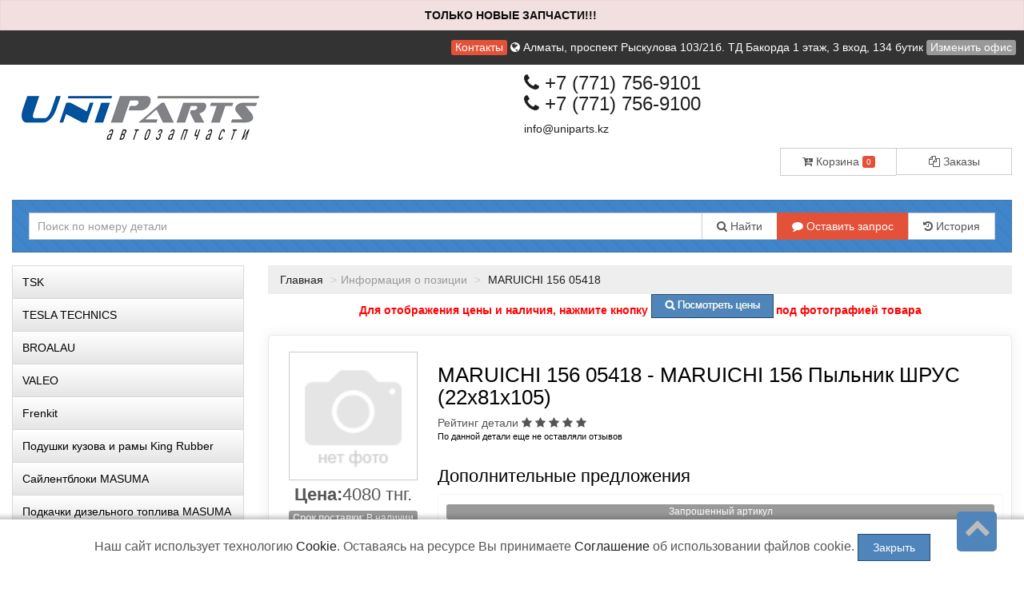

--- FILE ---
content_type: text/html; charset=UTF-8
request_url: https://uniparts.kz/parts/info/MARUICHI%20156/05418
body_size: 18567
content:
 <!DOCTYPE html>
<html>
    <head>
				<title >MARUICHI 156 Пыльник ШРУС (22x81x105) 05418 MARUICHI 156 в Алматы | в рассрочку, Kaspi RED, кредит </title>
				<meta content="text/html; charset=utf-8">
				<meta name="description" content="MARUICHI 156 Пыльник ШРУС (22x81x105) MARUICHI 156 05418 Купить со склада Алматы в рассрочку, RED, кредит ✔️Лучшая оптовая цена ✔️Скидка при заказе с сайта ✔️Бесплатная консультация ✔️Доставка по Казахстану">
				<meta name="keywords" lang="ru" content="Алматы, запчасти, автозапчасти, склад авто запчастей, авто запчасти оптом, заказ, актуальные, складам в Казахстане, магазин, uniparts">
				<meta property="og:title" content="MARUICHI 156 Пыльник ШРУС (22x81x105) 05418 MARUICHI 156 в Алматы | в рассрочку, Kaspi RED, кредит "/>
				<meta property="og:description" content="MARUICHI 156 Пыльник ШРУС (22x81x105) MARUICHI 156 05418 Купить со склада Алматы в рассрочку, RED, кредит ✔️Лучшая оптовая цена ✔️Скидка при заказе с сайта ✔️Бесплатная консультация ✔️Доставка по Казахстану"/>
				<meta property="og:image" content="/static/image/custom/e525197acb6399957da49091b3a69abfa91056a4.png"/>
				<meta property="og:url" content= "/parts/info/MARUICHI%20156/05418" />
				<meta property="og:site_name" content="uniparts.kz" /> 
				<meta property="og:type" content="website" />
				<meta name="facebook-domain-verification" content="78qa67xcj7gje3qi4otacmvqkvnsxx" />
<meta name="yandex-verification" content="703eca13c35ff8f0" />
<meta name="google-site-verification" content="sTP86MIOUIddMsWlpAS__REnCBLjkLNEhCUDdpHMvQQ" />
<meta name="mailru-verification" content="c729b7f9c56566db" />				<meta name="viewport" content="width=device-width, maximum-scale=1.0, minimum-scale=1.0">
				<link rel="stylesheet" href="/static/css/bootstrap.css" media="screen">
				<link rel="stylesheet" href="/static/css/client.css" media="screen">
				<link rel="stylesheet" href="/static/css/font-awesome.min.css" media="screen">
				  
				<link rel="stylesheet" href="/custom.css" media="screen">
				<link rel="shortcut icon" href="/static/image/custom/6cb38c07ca770f13c4f23da3891b41b918fa0a6a.png">
				<script src="/static/js/jquery.min.js"></script>
				<script src="/static/js/functions.js"></script>
			</head>
	
    <body class="saplab">
        <div class="modal fade" id="office-modal">
            <div class="modal-dialog">
                <div class="modal-content">
                    <div class="modal-header">
                        <button id="close-office-modal" type="button" class="close" data-dismiss="modal" aria-hidden="true">×</button>
                        <h4 class="modal-title">Офисы и точки выдачи</h4>
					</div>
                    <div class="modal-body offices bs-component">
                                                <ul>
                                                            <li>
                                    <a class="selected "  point-id="1501">
										                                            <i class="fa fa-check"></i>
										                                        <b>Алматы</b>, проспект Рыскулова 103/21б. ТД Бакорда 1 этаж, 3 вход, 134 бутик										</a>
									</li>
									
									                                <li>
                                    <a  point-id="1502">
										                                        <b>Алматы</b>, Склад										</a>
									</li>
									
																		<li>
										<a point-id="1501" real_caption="Алматы, Склад" data-placement="right" title="Будет выбран головной офис Алматы проспект Рыскулова 103/21б. ТД Бакорда 1 этаж, 3 вход, 134 бутик">Нет офиса в моём регионе <i class="fa fa-info-circle"></i></a>
									</li>
															</ul>
							
						</div>
					</div>
				</div>
			</div>
			
			<div class="bodytop">
				<div class="header">
					<div class="col-md-12 topline">
						<a class="label label-danger" href="/office/all">Контакты</a>
						<a href="/office">
							<i class="fa fa-globe"></i>
							<span id="header-office">
								Алматы, проспект Рыскулова 103/21б. ТД Бакорда 1 этаж, 3 вход, 134 бутик							</span>
						</a>
													<span>
								<a data-toggle="modal" class="label label-default" href="#" data-target="#office-modal" id="change-office">Изменить офис</a>
							</span>
											</div>
					
					<div class="col-md-12">
						<div class="row">
							<div class="col-sm-6 logocenter"><a href="/" class="logo"><img  src="/static/image/custom/e525197acb6399957da49091b3a69abfa91056a4.png?703142017" alt="запчасти для иномарок "/></a></div>
							<div class="col-sm-6"><div class="telephone ">
                <h2>
                <a href="tel:+7 (771) 756-9101 "><i class="fa fa-phone"></i> +7 (771) 756-9101 </a>
                <br>
                <a href="tel:+7 (771) 756-9100 "><i class="fa fa-phone"></i> +7 (771) 756-9100 </a>

              </h2>

                <a href="mailto:info@uniparts.kz" class="dotted blue">info@uniparts.kz</a>
								
							</div>
                            <br/>
                            <div class="row">
                                <div class="col-lg-6 pull-right">
                                    <div class="btn-head">
                                        <div class="btn-group btn-group-justified">
                                            <div class="btn-group">
                                                <a href="/account/cart" class="btn btn-default" style="border-right: 0px;"><i class="fa fa-cart-arrow-down" aria-hidden="true"></i> Корзина <div class="label label-danger" style="
													font-size: 10px;
													line-height: 11px;
												">0</div></a>
											</div>
                                            <div class="btn-group">
                                                <a href="/account/order" class="btn btn-default"><i class="fa fa-copy "></i> Заказы</a>
											</div>
										</div>
									</div>
								</div>
							</div>
							
							</div>
						</div>
					</div>
					<div class="col-md-12">
						<div class="searchpanel floating ">
														<form id="search" action="/parts/search">
								<div class="input-group">
									<div class="input-group-btn btn-bars">
										<a href="#" class="btn btn-default  dropdown-toggle" data-toggle="dropdown" role="button" aria-expanded="false"><i class="fa fa-bars"> </i></a>
										<ul class="dropdown-menu" role="menu">
											<li><a href="/vin/form"><i class="fa fa-comment"></i> Вин-запрос</a></li>
											<li><a href="#" data-container="body" data-toggle="popover" data-html="true" data-placement="bottom" data-content="<span>История доступна после <a href='/account/account/register'>Регистрации</a></span>

"><i class="fa fa-history "></i> История поиска</a></li>
										</ul>
									</div>
									<input type="text" value="" class="searchform form-control"  name="pattern" placeholder="Поиск по номеру детали"/>
									<div class="input-group-btn">
										
										<button class="btn btn-default"><i class="fa fa-search"></i> Найти</button>
										<a href="/vin/form" class="btn btn-default btn-hide" style="
										background: #e35139;
										border: 1px solid #e35139;
										color: white;
										"><i class="fa fa-comment"></i> Оставить запрос</a>
										<span class="btn btn-default btn-hide" data-container="body" data-toggle="popover" data-html="true" data-placement="bottom" data-content="<span>История доступна после <a href='/account/account/register'>Регистрации</a></span>

">
										<i class="fa fa-history "></i> История</span>
										
									</div>
								</div>
							</form>
						</div>
					</div>
				</div>
			</div>
			
			
			
						<div class="col-md-12">
							</div>
			
			
			<div class="col-md-3">
				<div class="blockleft">
<!-- Модуль меню -->

	<!--style>.underline { border-bottom: 1px dotted black !important;  }</style-->
	
		
			
			<a id="touch-menu" class="mobile-menu" href="#">
				<i class="fa fa-bars" aria-hidden="true"></i>
				Меню
			</a>
			

			<ul class="menu col-sm-12" id="categories">
								<li>
										
					
											<a href="/category/view/39778" class="underline">TSK</a>
										</li>
								<li>
										
					
											<a href="/category/view/39487" class="underline">TESLA TECHNICS</a>
										</li>
								<li>
										
					
											<a href="/broalau" class="underline">BROALAU</a>
										</li>
								<li>
										
					
											<a href="/category/view/38962" class="underline">VALEO</a>
										</li>
								<li>
										
					
											<a href="/category/view/38935" class="underline">Frenkit</a>
										</li>
								<li>
										
					
											<a href="/podushki-kuzova-i-ramy-king-rubber" class="underline">Подушки кузова и рамы King Rubber</a>
										</li>
								<li>
										
					
											<a href="/sajlentbloki-masuma" class="underline">Сайлентблоки MASUMA</a>
										</li>
								<li>
										
					
											<a href="/podkachki-dizel-nogo-topliva-masuma" class="underline">Подкачки дизельного топлива MASUMA</a>
										</li>
								<li>
										
					
											<a href="/benzonasosy-masuma" class="underline">Бензонасосы MASUMA</a>
										</li>
								<li>
										
					
																		<a href="#30860" data-toggle="collapse">Сайлентблоки из полиуретана<i class="fa fa-chevron-down pull-right"></i></a>
							
													<ul class="submenu collapse" id="30860">					<li>
										
					
											<a href="/sajlentbloki-dlya-toyota" class="underline">Сайлентблоки для Toyota</a>
										</li>
								<li>
										
					
											<a href="/sajlentbloki-dlya-mitsubishi" class="underline">Сайлентблоки для Mitsubishi</a>
										</li>
								<li>
										
					
											<a href="/sajlentbloki-dlya-subaru" class="underline">Сайлентблоки для Subaru</a>
										</li>
								<li>
										
					
											<a href="/sajlentbloki-dlya-nissan" class="underline">Сайлентблоки для Nissan</a>
										</li>
								<li>
										
					
											<a href="/sajlentbloki-dlya-honda" class="underline">Сайлентблоки для Honda</a>
										</li>
								<li>
										
					
											<a href="/sajlentbloki-dlya-land-rover" class="underline">Сайлентблоки для Land Rover</a>
										</li>
															</ul>
									</li>
								<li>
										
					
											<a href="/podushki-kuzova-i-ramy" class="underline">Подушки кузова и рамы</a>
										</li>
								<li>
										
					
																		<a href="/prostavki-pod-pruzhiny" class="underline">Проставки под пружины<i data-toggle="collapse" data-target="#21545" class="fa fa-chevron-down pull-right"></i></a>
												<ul class="submenu collapse" id="21545">					<li>
										
					
											<a href="/prostavki-dlya-toyota" class="underline">Проставки для Toyota</a>
										</li>
								<li>
										
					
											<a href="/prostavki-dlya-lexus" class="underline">Проставки для Lexus</a>
										</li>
								<li>
										
					
											<a href="/prostavki-dlya-nissan" class="underline">Проставки для Nissan</a>
										</li>
								<li>
										
					
											<a href="/prostavki-dlya-mitsubishi" class="underline">Проставки для Mitsubishi</a>
										</li>
								<li>
										
					
											<a href="/prostavki-dlya-subaru" class="underline">Проставки для Subaru</a>
										</li>
								<li>
										
					
											<a href="/prostavki-dlya-honda" class="underline">Проставки для Honda</a>
										</li>
															</ul>
									</li>
								<li>
										
					
											<a href="/tormoznye-diski-avantech" class="underline">Тормозные диски AVANTECH</a>
										</li>
								<li>
										
					
																		<a href="/amortizatory" class="underline">Амортизаторы<i data-toggle="collapse" data-target="#30071" class="fa fa-chevron-down pull-right"></i></a>
												<ul class="submenu collapse" id="30071">					<li>
										
					
											<a href="/amortizatory-toyota-camry-30" class="underline">Амортизаторы Toyota Camry 30</a>
										</li>
								<li>
										
					
											<a href="/amortizatory-toyota-camry-40" class="underline">Амортизаторы Toyota Camry 40</a>
										</li>
								<li>
										
					
											<a href="/amortizatory-toyota-highlander" class="underline">Амортизаторы Toyota Highlander</a>
										</li>
								<li>
										
					
											<a href="/amortizatory-toyota-highlander-40" class="underline">Амортизаторы Toyota Highlander 40</a>
										</li>
								<li>
										
					
											<a href="/amortizatory-lexus-rx330-350" class="underline">Амортизаторы Lexus RX330 350</a>
										</li>
								<li>
										
					
											<a href="/amortizatory-toyota-land-cruiser-200" class="underline">Амортизаторы Toyota Land Cruiser 200</a>
										</li>
								<li>
										
					
											<a href="/amortizatory-nissan-x-trail-t30" class="underline">Амортизаторы Nissan X-Trail T30</a>
										</li>
															</ul>
									</li>
								<li>
										
					
											<a href="/pylniki-iz-poliuretana" class="underline">Пыльники из полиуретана</a>
										</li>
								<li>
										
					
																		<a href="#27121" data-toggle="collapse">Каталоги<i class="fa fa-chevron-down pull-right"></i></a>
							
													<ul class="submenu collapse" id="27121">					<li>
										
					
											<a href="/kit-komplekty" class="underline">KIT-Комплекты сайлетблоков</a>
										</li>
								<li>
										
					
											<a href="/tochkaopory" class="underline">Полиуретановые сайлентблоки и втулки</a>
										</li>
								<li>
										
					
																		<a href="/tormoznie-kolodki" class="underline">Тормозные колодки<i data-toggle="collapse" data-target="#18471" class="fa fa-chevron-down pull-right"></i></a>
												<ul class="submenu collapse" id="18471">					<li>
										
					
											<a href="/kolodki-Avantech" class="underline">Колодки Avantech</a>
										</li>
								<li>
										
					
											<a href="/kolodki-brembo" class="underline">Колодки Brembo</a>
										</li>
								<li>
										
					
											<a href="/kolodki-kotl" class="underline">Колодки Kotl</a>
										</li>
								<li>
										
					
											<a href="/kolodki-sangsin-hi-q" class="underline">Колодки HI-Q (SANGSIN)</a>
										</li>
															</ul>
									</li>
								<li>
										
					
											<a href="/zapcasti-CTR" class="underline">Запчасти CTR (Корея)</a>
										</li>
								<li>
										
					
											<a href="/katalog-toyota" class="underline">Каталог TOYOTA</a>
										</li>
								<li>
										
					
											<a href="/katalog-mitsubishi" class="underline">Каталог MITSUBISHI</a>
										</li>
								<li>
										
					
											<a href="/katalog-nissan" class="underline">Каталог NISSAN</a>
										</li>
															</ul>
									</li>
								<li>
										
					
											<a href="/category/view/17113" class="underline">Подбор деталей для ТО автомобиля</a>
										</li>
								<li>
										
					
											<a href="/category/view/18330" class="underline">Подбор деталей по марке автомобиля</a>
										</li>
								<li>
										
					
																		<a href="/generic-page-1" class="underline">Страница с информацией<i data-toggle="collapse" data-target="#16669" class="fa fa-chevron-down pull-right"></i></a>
												<ul class="submenu collapse" id="16669">					<li>
										
					
											<a href="/sapafter" class="underline">Ассортимент</a>
										</li>
								<li>
										
					
											<a href="/postavshikam" class="underline">Поставщикам</a>
										</li>
								<li>
										
					
											<a href="/usloviya-dostavki-i-oplaty" class="underline">Доставка и оплата</a>
										</li>
								<li>
										
					
											<a href="/vozvrat-i-obmen-tovara" class="underline">Возврат и обмен товара</a>
										</li>
								<li>
										
					
											<a href="/about" class="underline">О компании</a>
										</li>
								<li>
										
					
											<a href="/news" class="underline">Новости Компании</a>
										</li>
															</ul>
									</li>
											</ul>
		<script>
		$(document).ready(function () {
			$('.menu a > i').on('click', function (e) {
				e.preventDefault();
			});
			/*if (window.location.pathname.indexOf('/category/view') + 1) {
				$('ul#' + window.location.pathname.replace('/category/view/', '').replace('/', '')).collapse('show');
				$('.menu li.active').parentsUntil('ul.menu').filter('ul').each(function () {
				$(this).collapse('show');
				});
			*/
			var menulink = $('#categories a.underline[href="' + window.location.pathname + '"]');
			menulink.parent('li').addClass('active');
			menulink.parentsUntil('#categories').each(function () {
				if ($(this).hasClass('submenu')) {
					$(this).collapse('show');
				}
			});
			//$('.menu li.active').parentsUntil('ul.menu').filter('li').each(function() { $(this).addClass('active');  });
			//console.log('pew');
			
		});
		/*function tggl(item) {
			//console.log($('i[data-toggle="collapse"][data-target="#'+item.id+'"]').parents('i'));
			//$('i[data-toggle="collapse"][data-target="#'+item.id+'"]').toggleClass('fa-chevron-down').toggleClass('fa-chevron-left');
			}
			$('ul.collapse').on('hidden.bs.collapse', function () {
			tggl(this);
			});
			$('ul.collapse').on('show.bs.collapse', function () {
			tggl(this);
		});*/
	</script>	
	<script type="text/javascript"> 
		$(document).ready(function(){ 
			var touch 	= $('#touch-menu');
			var menu 	= $('.menu');
			
			$(touch).on('click', function(e) {
				e.preventDefault();
				menu.slideToggle();
			});
			
			$(window).resize(function(){
				var w = $(window).width();
				if(w > 767 && menu.is(':hidden')) {
					menu.removeAttr('style');
				}
			});
			
		});
	</script>							
<!-- Модуль авторизации -->
	<a id="touch-menu-auth" class="mobile-menu" href="#">
				<i class="fa fa-bars" aria-hidden="true"></i>
				 Авторизация и регистрация
			</a>
			
	<div class="auth"> 
		<form class="form-1 bs-component" name="login" method="post" action="/account/account/login">
			<h4>Вход для клиентов</h4>
			<p class="field">
				<input id="phone" type="text" name="phone" class="phone" value="" placeholder="+7 (___) ___-____">
				<i class="fa fa-phone icon-large"></i>
			</p>
			<p class="field">
				<input  type="password" name="password" placeholder="Пароль">
				<i class="fa fa-lock icon-large"></i>
			</p>
			<a class="forgotlink" href="/account/account/forgot">Напомнить пароль</a>
			<p class="register">
				<span class="loading left hidden">&nbsp;</span>
				<button type="submit" class="btn btn-default btn-sm pull-left">Войти</button>
				<a class="pull-left" href="/account/account/register">Регистрация</a>
				
			</p>
		</form>
	</div>
	
	<script type="text/javascript"> 
		$(document).ready(function(){ 
			var touch 	= $('#touch-menu-auth');
			var auth 	= $('.auth');
			
			$(touch).on('click', function(e) {
				e.preventDefault();
				auth.slideToggle();
			});
			
			$(window).resize(function(){
				var w = $(window).width();
				if(w > 767 && auth.is(':hidden')) {
					auth.removeAttr('style');
				}
			});
			
		});
	</script>			
    <!-- Моудль корзины -->



</div>			</div>
			
			<div class="col-md-9 center-block">
				
									<ul class="breadcrumb">
																					<li><a href="/">Главная</a></li>
																												<li class="active">Информация о позиции</li>
																													<li><a href="/parts/info/MARUICHI 156/05418"> MARUICHI 156 05418</a></li>
																		</ul>
								
				
				
				<script src="/static/js/nprogress.js"></script>

<link rel="stylesheet" href="/static/css/nprogress.css"/>


    <script src="/static/panel/js/lib/js.cookie.min.js"></script>
    <style type="text/css">
        .cookies_oferta {
            position: fixed;
            z-index: 11;
            text-align: center;
            bottom: 0px;
            left: 0px;
            font-size: 16px;
            width: 100%;
            margin: 0 auto;
            padding: 18px;
            background: #ffffff;
            box-shadow: 1px 1px 5px 5px #2c2c2c40;
        }
    </style>
    <div class="cookies_oferta">
        Наш сайт использует технологию <a href="https://ru.wikipedia.org/wiki/Cookie">Cookie</a>.
        Оставаясь на ресурсе Вы принимаете <a href="/page/cookie">Соглашение</a> об использовании файлов cookie.
        <button class="btn btn-success" onclick="
                                Cookies.set('cookie_agree', true, {expires: 365});
                                $(this).parent().fadeToggle(500);
                ">Закрыть</button>
    </div>

<style>
        .callback-bt .text-call {
            height: 68px;
            width: 68px;
            border-radius: 50%;
            position: relative;
            overflow: hidden;
        }
        .tg-bt {
    right: 30px;
}
    </style>
        <div class="hidden
         alert
         alert-danger         blink" id="header_alert">
        <p style="text-align: center;"><strong>ТОЛЬКО НОВЫЕ ЗАПЧАСТИ!!!&nbsp;</strong></p>
    </div>
    <script>
        $("#header_alert").prependTo(document.body).removeClass("hidden");
    </script>
<div class="banner">
        <p style="text-align: center;"><strong><span style="color:#FF0000">Для отображения цены и наличия, нажмите кнопку&nbsp;<span style="font-size:9px"><img alt="поиск" src="/static/image/custom/f01de35092d1360820422e2c69eea929bfeb7792.png" style="height:31px; width:153px" />&nbsp;</span>под фотографией товара</span></strong></p>
    </div>
						<style>
    table>thead>tr>th,
    .table>tbody>tr>th,
    .table>tfoot>tr>th,
    .table>thead>tr>td,
    .table>tfoot>tr>td {
        white-space: normal !important;
    }

    .qoffer {
        white-space: nowrap;
        width: auto;
    }

    .scroll {
        display: block;
        overflow: auto;
        max-height: 156px;
    }

    .scroll::-webkit-scrollbar-button {
        background-image: url('');
        background-repeat: no-repeat;
        width: 5px;
        height: 0px
    }

    .scroll::-webkit-scrollbar-track {
        background-color: #ecedee
    }

    .scroll::-webkit-scrollbar-thumb {
        -webkit-border-radius: 0px;
        border-radius: 0px;
        background-color: #555555;
    }

    .scroll::-webkit-scrollbar-thumb:hover {
        background-color: #CCCCCC;
    }

    .scroll::-webkit-resizer {
        background-image: url('');
        background-repeat: no-repeat;
        width: 10px;
        height: 0px
    }

    .scroll::-webkit-scrollbar {
        width: 10px;
    }

    .flex,
    .flex-static {
        display: flex;
    }

    .flex-grow {
        flex-grow: 1;
    }

    .flex.flex-center {
        align-items: center;
    }

    .flex.flex-column {
        flex-direction: column;
    }

    .padding20 {
        padding: 0px 20px;
    }

    p+.offer {
        padding: 0px 20px;
    }

    #characteristics a::before {
        content: "Характеристики";
    }

    @media only screen and (max-width: 640px) {
        .flex {
            flex-direction: column;
            align-items: center;
        }

        .offer {
            padding: 0px 20px;
        }

        #characteristics a::before {
            content: "Хар-ки";
        }
    }

    @media all and (-webkit-min-device-pixel-ratio:0) {
        .flex.flex-column {
            -webkit-flex-direction: column;
            /* -webkit-box-orient: vertical; */
        }

        .flex,
        .flex-static {
            display: -webkit-box;
            display: -webkit-flex;
        }

        .flex.flex-center {
            /*  -webkit-box-align: center; */
            /*  -webkit-flex-grow: 1; */

        }

        .flex .flex-item {
            width: 100%;
            padding: 5px;
        }

        .flex.flex-center.padding20 {
            /* -webkit-box-orient: vertical; */
        }
    }

    .tab-content>div {
        padding-top: 10px;
    }
</style>

<div itemscope itemtype="http://schema.org/Product" class="row">
        <div class="col-lg-12">
        <div class="pcard">
            <div class="row flex">
                <div class="flex flex-column">
                    <div class="flex flex-center padding20">
                        <a itemprop="image" class="flex-grow" rel="nofollow" data-toggle="modal" href="#" data-target="#image">
                            <img id="product_image" style="max-width:250px;max-height:250px" src="/static/image/no-image.png" data-src="/static/image/no-image.png" alt='Купить запчасть MARUICHI 156 - 05418 ' />
                        </a>
                    </div>
                    <div itemprop="offers" itemscope itemtype="http://schema.org/Offer" class="padding20">
                        
                                                        <span class="text-center" style="
                                font-size: 22px;
                                margin: 0px;
                                text-align: center;
                                display: flex;
                                padding: 5px;
                                justify-content: center;
                            "><b>Цена:</b> 4080 тнг.</span>
                            <meta itemprop="price" content="4080">
                            <meta itemprop="priceCurrency" content="KZT">

                            <div class="label label-default btn-block" data-html="true" title="Склад: Склад Бакорда <br/>  "><b>Срок поставки</b>:
                                В наличии                            </div>
                            <link itemprop="availability" href="http://schema.org/InStock">
                            <div class="btn-group flex-static to_cart_compact" style="padding-top:10px">
                                <button type="button" data-product="jC4pWsDkEeikXcay3GrOe92C7H+vfjmRkdT/p5BGpEHsXKrV+KO182VyNupoAB5Vwc9p8JJMYDGHlCtfPyMVV8qkHbwh1i+noJpUecgKiKdyxNkZkF7sBAMnUBq7ws5xIShfSvRlCbu8HRTPziPQ+ZySGaE7AHWX5e2qHYmMOh0xGmqVINsxXLVzuqgOznLuvGYqz5TxiEgRyDMJS6ztv/v1ySqT7T/W4ZnQo82DXDfXgjVU9/iDg2zXHFIgYluRjFkvIIYXalbFgNZo3Bo17E8kM+pyB8hPu7IiqZ8GK5Hjyf+ynDoV8lN+0wYXUCqUBgRiz73sMaE9lssHUxNYGDQ3zt3WGVscoWFJrbUjg+HipGysbD67fZ0IkwL+vZkKyLUY4dvmIPtoE118fYNedbGKiJNfE6SUd1zICI9YIIQV/FRqaoy/Sr3jWyV/jFVO1BMFOlKtDDaNHQEvrA1ydyNvFwy0fR5zgGSc3rGYe4cVdgPDSm8KyMEV0XrzteGIRvuYcvP4eQ==" data-multiplicity="1" class="btn btn-success flex-grow" data-placement="top" data-container="body" data-html="true" title="Добавить товар в корзину">
                                    <i class="fa fa-shopping-cart"></i> В корзину
                                </button>
                                <!--                             <button type="submit" class="btn btn-default" data-container="body" data-placement="top"
                                title="Ещё предложения" data-toggle="dropdown"><span class="caret"></span></button>

                            <ul class="dropdown-menu" id="more_products">

                                                                <li><a href="#" data-product="6rqXfpHeGbVnp3yZn5qXfW345iwbg0ufwRmNqtup8O+YcXe4v9hYw45I8QT87DKpcCuEi9TW4gEtZd9JmsA8E6bv26wFYTNxLCBJwE/5xy4jMz7/7AkMxsJNDcqWquE5JahzLZOJfAGxyhPiy5NOQQPNcmz3CHAIvvTQL5+hf8g606gC+Xli3z7u/8Md7ejiJ159M1O642ah741S3XVpypuJ9rjSSwXr/nIjVhD8pKMOd8CaApecw9SyDxCrJYyKaVFz2+LkuelyQC2/Yyvb8wPgRlARqSJ+jodZ2trBEsLScQZOKoRBTIAomOVY2HI0GmpDSrqP6R8dGjiU63NZJdIBKzyB1Dmg/6FUB8TJ9bGufTLwGt2zdwnamfAfuCHwwKCH+4P7enuPhIuGUqL4sCYKYvL78C0iGCJjDo/ZhZTbFmJVJIMvXnVeFX+2t929rbJDr0+pmWSGfvdQfcl4idnIhkgJ7ALA9FElyK0ZgFbgFg414hRfS/VT0duym71iWJOuLzmb7A=="
                                        data-multiplicity="1"><b>Цена:</b>
                                        4080 тнг. <br /> <b>Срок:</b>
                                        1 дн.                                        <br /> <b>Склад:</b> Склад Алматы </a></li>
                                                            </ul>
                                                        <a href="/parts/search/05418/MARUICHI%20156"
                                class="btn btn-default" data-container="body" title="Посмотреть аналоги"
                                data-placement="right"><i class="fa fa-search"></i></a> -->
                            </div>
                                            </div>
                </div>

                <div class="flex-item">
                                        <div itemprop="name">
                        <h1>MARUICHI 156 05418  - MARUICHI 156 Пыльник ШРУС (22x81x105)                        </h1>
                                                    <span class="heading">Рейтинг детали</span>
                            <span class="fa fa-star"></span>
<span class="fa fa-star"></span>
<span class="fa fa-star"></span>
<span class="fa fa-star"></span>
<span class="fa fa-star"></span>
                            <p> <small>По данной детали еще не оставляли отзывов</small></p>

                                            </div>
                                        <br />
                    <h3>Дополнительные предложения</h3>
                    <style>
                        .pos_s:hover {
                            box-shadow: 1px 7px 10px -7px #acacac;
                        }

                        ul {
                            margin: 0;
                            padding: 0;
                        }

                        .card_orders {
                            background: #fff;
                            border: 1px solid #f2f2f2;
                            border-radius: 5px;
                            padding: 15px;
                            font-size: 14px;
                            font-weight: 600;
                            overflow: hidden;
                            margin-top: 12px !important;
                            box-shadow: 0 0 15px rgb(81 92 98 / 10%);
                            -webkit-box-shadow: 0 0 15px rgb(81 92 98 / 10%);
                            transition: all 0.3s cubic-bezier(.25, .8, .25, 1);
                        }




                        .pos_s {
                            padding: 10px;
                            display: flex;
                            gap: 10px;
                            border: 1px solid whitesmoke;
                            margin-top: 6px;
                            border-radius: 5px;
                            font-size: 12px;
                            align-items: center;
                            flex-wrap: wrap;
                        }

                        .pos_s div {
                            flex: 1;
                            display: flex;
                            flex-direction: column;

                        }
                    </style>





                    <div class="product to_cart_compact">



                        <div class="card_body">
                                                                                                <div class="pos_s">
                                        <div class="text-center">
                                            <span class="label label-default small">Запрошенный артикул</span>
                                        </div>

                                    </div>
                                                                                                    <div class="pos_s">
                                        <div style="min-width: 50%;">
                                            <b>1-56 MARUICHI - 05-418</b>
                                            <span>MARUICHI 156 Пыльник ШРУС (22x81x105)</span>
                                        </div>
                                        <div class="text-center"> 1 дн.</div>
                                        <div class="text-center">4 Шт</div>
                                        <div class="text-center">Склад Алматы</div>
                                        <div class="text-center"><b>4080 тнг.</b></div>
                                        <div class="text-center"><button class="btn btn-success btn-xs" data-product="6rqXfpHeGbVnp3yZn5qXfW345iwbg0ufwRmNqtup8O+YcXe4v9hYw45I8QT87DKpcCuEi9TW4gEtZd9JmsA8E6bv26wFYTNxLCBJwE/5xy4jMz7/7AkMxsJNDcqWquE5JahzLZOJfAGxyhPiy5NOQQPNcmz3CHAIvvTQL5+hf8g606gC+Xli3z7u/8Md7ejiJ159M1O642ah741S3XVpypuJ9rjSSwXr/nIjVhD8pKMOd8CaApecw9SyDxCrJYyKaVFz2+LkuelyQC2/Yyvb8wPgRlARqSJ+jodZ2trBEsLScQZOKoRBTIAomOVY2HI0GmpDSrqP6R8dGjiU63NZJdIBKzyB1Dmg/6FUB8TJ9bGufTLwGt2zdwnamfAfuCHwwKCH+4P7enuPhIuGUqL4sCYKYvL78C0iGCJjDo/ZhZTbFmJVJIMvXnVeFX+2t929rbJDr0+pmWSGfvdQfcl4idnIhkgJ7ALA9FElyK0ZgFbgFg414hRfS/VT0duym71iWJOuLzmb7A=="><i class="fa fa-shopping-cart"></i> В корзину</button></div>

                                    </div>
                                
                        </div>

                                                


                    
                    <br>
                    <a href="/parts/search/05418/MARUICHI%20156" class="btn btn-success btn-block">Посмотреть другие предложения</a>
                    </div>
                    <br />

                    <ul class="nav nav-tabs">

                        <li class="active" id="characteristics"><a href="#tab-properties" data-toggle="tab"></a></li>

                                                <!--li><a href="#tab-OEM" data-toggle="tab">Оригинальные замены</a></li-->

                        <li><a href="#tab-3party" data-toggle="tab">Замены</a></li>

                        <li><a href="#reviews" data-toggle="tab">Отзывы покупателей</a></li>
                        
                    </ul>
                    <div class="tab-content">
                        <div id="tab-properties" class="tab-pane clearfix active">
                            <div class="alert alert-warning">
                                                                    <p>Информация о данной детали отсутствует</p>
                                                            </div>
                        </div>
                        <div id="tab-applicability" class="tab-pane clearfix">
                                                            <div class="alert  alert-warning">
                                    <p>Информация о данной детали отсутствует</p>
                                </div>
                                                    </div>
                        <div id="tab-OEM" class="tab-pane clearfix">
                            <div>
                                                                    <p class="alert  alert-warning">Информация о данной детали отсутствует
                                    </p>
                                                            </div>
                        </div>
                        <div id="tab-3party" class="tab-pane clearfix">
                            <br />
                            <div>
                                                                    <table class="table table-striped table-hover">
                                                                                                                            <tr>

                                                <td>1-56 MARUICHI</td>
                                                <td>05417</td>
                                                <td></td>
                                                <td><a href="/parts/search/05417/1-56 MARUICHI" class="btn btn-default btn-sm"><i class="fa fa-search"></i> Найти </a>
                                                </td>
                                            </tr>
                                                                                    <tr>

                                                <td>1-56 MARUICHI</td>
                                                <td>52422</td>
                                                <td></td>
                                                <td><a href="/parts/search/52422/1-56 MARUICHI" class="btn btn-default btn-sm"><i class="fa fa-search"></i> Найти </a>
                                                </td>
                                            </tr>
                                                                                    <tr>

                                                <td>ASVA</td>
                                                <td>ASBT116</td>
                                                <td></td>
                                                <td><a href="/parts/search/ASBT116/ASVA" class="btn btn-default btn-sm"><i class="fa fa-search"></i> Найти </a>
                                                </td>
                                            </tr>
                                                                                    <tr>

                                                <td>ASVA</td>
                                                <td>ASBT80</td>
                                                <td></td>
                                                <td><a href="/parts/search/ASBT80/ASVA" class="btn btn-default btn-sm"><i class="fa fa-search"></i> Найти </a>
                                                </td>
                                            </tr>
                                                                                    <tr>

                                                <td>AVANTECH</td>
                                                <td>A2134A</td>
                                                <td></td>
                                                <td><a href="/parts/search/A2134A/AVANTECH" class="btn btn-default btn-sm"><i class="fa fa-search"></i> Найти </a>
                                                </td>
                                            </tr>
                                                                                    <tr>

                                                <td>AVANTECH</td>
                                                <td>A98142</td>
                                                <td></td>
                                                <td><a href="/parts/search/A98142/AVANTECH" class="btn btn-default btn-sm"><i class="fa fa-search"></i> Найти </a>
                                                </td>
                                            </tr>
                                                                                    <tr>

                                                <td>AVANTECH</td>
                                                <td>A98236</td>
                                                <td></td>
                                                <td><a href="/parts/search/A98236/AVANTECH" class="btn btn-default btn-sm"><i class="fa fa-search"></i> Найти </a>
                                                </td>
                                            </tr>
                                                                                    <tr>

                                                <td>FEBI</td>
                                                <td>18775</td>
                                                <td></td>
                                                <td><a href="/parts/search/18775/FEBI" class="btn btn-default btn-sm"><i class="fa fa-search"></i> Найти </a>
                                                </td>
                                            </tr>
                                                                                    <tr>

                                                <td>FEBI</td>
                                                <td>18783</td>
                                                <td></td>
                                                <td><a href="/parts/search/18783/FEBI" class="btn btn-default btn-sm"><i class="fa fa-search"></i> Найти </a>
                                                </td>
                                            </tr>
                                                                                    <tr>

                                                <td>GKNLOEBRO</td>
                                                <td>300339</td>
                                                <td></td>
                                                <td><a href="/parts/search/300339/GKNLOEBRO" class="btn btn-default btn-sm"><i class="fa fa-search"></i> Найти </a>
                                                </td>
                                            </tr>
                                                                                    <tr>

                                                <td>GKNSPIDAN</td>
                                                <td>0026181</td>
                                                <td></td>
                                                <td><a href="/parts/search/0026181/GKNSPIDAN" class="btn btn-default btn-sm"><i class="fa fa-search"></i> Найти </a>
                                                </td>
                                            </tr>
                                                                                    <tr>

                                                <td>GKNSPIDAN</td>
                                                <td>26181</td>
                                                <td></td>
                                                <td><a href="/parts/search/26181/GKNSPIDAN" class="btn btn-default btn-sm"><i class="fa fa-search"></i> Найти </a>
                                                </td>
                                            </tr>
                                                                                    <tr>

                                                <td>GKNSPIDAN</td>
                                                <td>83625</td>
                                                <td></td>
                                                <td><a href="/parts/search/83625/GKNSPIDAN" class="btn btn-default btn-sm"><i class="fa fa-search"></i> Найти </a>
                                                </td>
                                            </tr>
                                                                                    <tr>

                                                <td>LEMFORDER</td>
                                                <td>30109</td>
                                                <td></td>
                                                <td><a href="/parts/search/30109/LEMFORDER" class="btn btn-default btn-sm"><i class="fa fa-search"></i> Найти </a>
                                                </td>
                                            </tr>
                                                                                    <tr>

                                                <td>MAPCO</td>
                                                <td>17504</td>
                                                <td></td>
                                                <td><a href="/parts/search/17504/MAPCO" class="btn btn-default btn-sm"><i class="fa fa-search"></i> Найти </a>
                                                </td>
                                            </tr>
                                                                                    <tr>

                                                <td>MASUMA</td>
                                                <td>MF2062</td>
                                                <td></td>
                                                <td><a href="/parts/search/MF2062/MASUMA" class="btn btn-default btn-sm"><i class="fa fa-search"></i> Найти </a>
                                                </td>
                                            </tr>
                                                                                    <tr>

                                                <td>MASUMA</td>
                                                <td>MF2062SLCN</td>
                                                <td></td>
                                                <td><a href="/parts/search/MF2062SLCN/MASUMA" class="btn btn-default btn-sm"><i class="fa fa-search"></i> Найти </a>
                                                </td>
                                            </tr>
                                                                                    <tr>

                                                <td>MASUMA</td>
                                                <td>MF2071</td>
                                                <td></td>
                                                <td><a href="/parts/search/MF2071/MASUMA" class="btn btn-default btn-sm"><i class="fa fa-search"></i> Найти </a>
                                                </td>
                                            </tr>
                                                                                    <tr>

                                                <td>MASUMA</td>
                                                <td>MF2167</td>
                                                <td></td>
                                                <td><a href="/parts/search/MF2167/MASUMA" class="btn btn-default btn-sm"><i class="fa fa-search"></i> Найти </a>
                                                </td>
                                            </tr>
                                                                                    <tr>

                                                <td>NIPPARTS</td>
                                                <td>J2845005</td>
                                                <td></td>
                                                <td><a href="/parts/search/J2845005/NIPPARTS" class="btn btn-default btn-sm"><i class="fa fa-search"></i> Найти </a>
                                                </td>
                                            </tr>
                                                                                    <tr>

                                                <td>NIPPARTS</td>
                                                <td>J2861002</td>
                                                <td></td>
                                                <td><a href="/parts/search/J2861002/NIPPARTS" class="btn btn-default btn-sm"><i class="fa fa-search"></i> Найти </a>
                                                </td>
                                            </tr>
                                                                                    <tr>

                                                <td>NIPPARTS</td>
                                                <td>J2881002</td>
                                                <td></td>
                                                <td><a href="/parts/search/J2881002/NIPPARTS" class="btn btn-default btn-sm"><i class="fa fa-search"></i> Найти </a>
                                                </td>
                                            </tr>
                                                                                    <tr>

                                                <td>NIPPONPIECES</td>
                                                <td>N282N59</td>
                                                <td></td>
                                                <td><a href="/parts/search/N282N59/NIPPONPIECES" class="btn btn-default btn-sm"><i class="fa fa-search"></i> Найти </a>
                                                </td>
                                            </tr>
                                                                                    <tr>

                                                <td>NISSAN</td>
                                                <td>3924101E25</td>
                                                <td></td>
                                                <td><a href="/parts/search/3924101E25/NISSAN" class="btn btn-default btn-sm"><i class="fa fa-search"></i> Найти </a>
                                                </td>
                                            </tr>
                                                                                    <tr>

                                                <td>NISSAN</td>
                                                <td>3974101E00</td>
                                                <td></td>
                                                <td><a href="/parts/search/3974101E00/NISSAN" class="btn btn-default btn-sm"><i class="fa fa-search"></i> Найти </a>
                                                </td>
                                            </tr>
                                                                                    <tr>

                                                <td>NISSAN</td>
                                                <td>3974101E25</td>
                                                <td></td>
                                                <td><a href="/parts/search/3974101E25/NISSAN" class="btn btn-default btn-sm"><i class="fa fa-search"></i> Найти </a>
                                                </td>
                                            </tr>
                                                                                    <tr>

                                                <td>NISSAN</td>
                                                <td>3974101E26</td>
                                                <td></td>
                                                <td><a href="/parts/search/3974101E26/NISSAN" class="btn btn-default btn-sm"><i class="fa fa-search"></i> Найти </a>
                                                </td>
                                            </tr>
                                                                                    <tr>

                                                <td>NISSAN</td>
                                                <td>3974101E85</td>
                                                <td></td>
                                                <td><a href="/parts/search/3974101E85/NISSAN" class="btn btn-default btn-sm"><i class="fa fa-search"></i> Найти </a>
                                                </td>
                                            </tr>
                                                                                    <tr>

                                                <td>NISSAN</td>
                                                <td>3974106R25</td>
                                                <td></td>
                                                <td><a href="/parts/search/3974106R25/NISSAN" class="btn btn-default btn-sm"><i class="fa fa-search"></i> Найти </a>
                                                </td>
                                            </tr>
                                                                                    <tr>

                                                <td>NISSAN</td>
                                                <td>3974164Y25</td>
                                                <td></td>
                                                <td><a href="/parts/search/3974164Y25/NISSAN" class="btn btn-default btn-sm"><i class="fa fa-search"></i> Найти </a>
                                                </td>
                                            </tr>
                                                                                    <tr>

                                                <td>NISSAN</td>
                                                <td>4820301F00</td>
                                                <td></td>
                                                <td><a href="/parts/search/4820301F00/NISSAN" class="btn btn-default btn-sm"><i class="fa fa-search"></i> Найти </a>
                                                </td>
                                            </tr>
                                                                                    <tr>

                                                <td>NK</td>
                                                <td>522209</td>
                                                <td></td>
                                                <td><a href="/parts/search/522209/NK" class="btn btn-default btn-sm"><i class="fa fa-search"></i> Найти </a>
                                                </td>
                                            </tr>
                                                                                    <tr>

                                                <td>QUINTON HAZELL</td>
                                                <td>QJB270</td>
                                                <td></td>
                                                <td><a href="/parts/search/QJB270/QUINTON HAZELL" class="btn btn-default btn-sm"><i class="fa fa-search"></i> Найти </a>
                                                </td>
                                            </tr>
                                                                                    <tr>

                                                <td>RBI</td>
                                                <td>N1730IZ</td>
                                                <td></td>
                                                <td><a href="/parts/search/N1730IZ/RBI" class="btn btn-default btn-sm"><i class="fa fa-search"></i> Найти </a>
                                                </td>
                                            </tr>
                                                                                    <tr>

                                                <td>RBI</td>
                                                <td>N1730UZ</td>
                                                <td></td>
                                                <td><a href="/parts/search/N1730UZ/RBI" class="btn btn-default btn-sm"><i class="fa fa-search"></i> Найти </a>
                                                </td>
                                            </tr>
                                                                                    <tr>

                                                <td>RUVILLE</td>
                                                <td>756800</td>
                                                <td></td>
                                                <td><a href="/parts/search/756800/RUVILLE" class="btn btn-default btn-sm"><i class="fa fa-search"></i> Найти </a>
                                                </td>
                                            </tr>
                                                                                    <tr>

                                                <td>RUVILLE</td>
                                                <td>756851</td>
                                                <td></td>
                                                <td><a href="/parts/search/756851/RUVILLE" class="btn btn-default btn-sm"><i class="fa fa-search"></i> Найти </a>
                                                </td>
                                            </tr>
                                                                                    <tr>

                                                <td>SIDEM</td>
                                                <td>316032</td>
                                                <td></td>
                                                <td><a href="/parts/search/316032/SIDEM" class="btn btn-default btn-sm"><i class="fa fa-search"></i> Найти </a>
                                                </td>
                                            </tr>
                                                                                    <tr>

                                                <td>SIDEM</td>
                                                <td>316033</td>
                                                <td></td>
                                                <td><a href="/parts/search/316033/SIDEM" class="btn btn-default btn-sm"><i class="fa fa-search"></i> Найти </a>
                                                </td>
                                            </tr>
                                                                                    <tr>

                                                <td>ERT</td>
                                                <td>500118</td>
                                                <td></td>
                                                <td><a href="/parts/search/500118/ERT" class="btn btn-default btn-sm"><i class="fa fa-search"></i> Найти </a>
                                                </td>
                                            </tr>
                                                                                    <tr>

                                                <td>NISSAN</td>
                                                <td>3924101E27</td>
                                                <td></td>
                                                <td><a href="/parts/search/3924101E27/NISSAN" class="btn btn-default btn-sm"><i class="fa fa-search"></i> Найти </a>
                                                </td>
                                            </tr>
                                                                                    <tr>

                                                <td>NISSAN</td>
                                                <td>3924101E28</td>
                                                <td></td>
                                                <td><a href="/parts/search/3924101E28/NISSAN" class="btn btn-default btn-sm"><i class="fa fa-search"></i> Найти </a>
                                                </td>
                                            </tr>
                                                                                    <tr>

                                                <td>NISSAN</td>
                                                <td>3924101E29</td>
                                                <td></td>
                                                <td><a href="/parts/search/3924101E29/NISSAN" class="btn btn-default btn-sm"><i class="fa fa-search"></i> Найти </a>
                                                </td>
                                            </tr>
                                                                                    <tr>

                                                <td>NISSAN</td>
                                                <td>3924101E85</td>
                                                <td></td>
                                                <td><a href="/parts/search/3924101E85/NISSAN" class="btn btn-default btn-sm"><i class="fa fa-search"></i> Найти </a>
                                                </td>
                                            </tr>
                                                                                    <tr>

                                                <td>NISSAN</td>
                                                <td>3924101E86</td>
                                                <td></td>
                                                <td><a href="/parts/search/3924101E86/NISSAN" class="btn btn-default btn-sm"><i class="fa fa-search"></i> Найти </a>
                                                </td>
                                            </tr>
                                                                                    <tr>

                                                <td>NISSAN</td>
                                                <td>3924101E87</td>
                                                <td></td>
                                                <td><a href="/parts/search/3924101E87/NISSAN" class="btn btn-default btn-sm"><i class="fa fa-search"></i> Найти </a>
                                                </td>
                                            </tr>
                                                                                    <tr>

                                                <td>NISSAN</td>
                                                <td>3924103A25</td>
                                                <td></td>
                                                <td><a href="/parts/search/3924103A25/NISSAN" class="btn btn-default btn-sm"><i class="fa fa-search"></i> Найти </a>
                                                </td>
                                            </tr>
                                                                                    <tr>

                                                <td>NISSAN</td>
                                                <td>3924103A26</td>
                                                <td></td>
                                                <td><a href="/parts/search/3924103A26/NISSAN" class="btn btn-default btn-sm"><i class="fa fa-search"></i> Найти </a>
                                                </td>
                                            </tr>
                                                                                    <tr>

                                                <td>NISSAN</td>
                                                <td>3924106R25</td>
                                                <td></td>
                                                <td><a href="/parts/search/3924106R25/NISSAN" class="btn btn-default btn-sm"><i class="fa fa-search"></i> Найти </a>
                                                </td>
                                            </tr>
                                                                                    <tr>

                                                <td>NISSAN</td>
                                                <td>3924106R26</td>
                                                <td></td>
                                                <td><a href="/parts/search/3924106R26/NISSAN" class="btn btn-default btn-sm"><i class="fa fa-search"></i> Найти </a>
                                                </td>
                                            </tr>
                                                                                    <tr>

                                                <td>NISSAN</td>
                                                <td>392410M625</td>
                                                <td></td>
                                                <td><a href="/parts/search/392410M625/NISSAN" class="btn btn-default btn-sm"><i class="fa fa-search"></i> Найти </a>
                                                </td>
                                            </tr>
                                                                                    <tr>

                                                <td>NISSAN</td>
                                                <td>392410M626</td>
                                                <td></td>
                                                <td><a href="/parts/search/392410M626/NISSAN" class="btn btn-default btn-sm"><i class="fa fa-search"></i> Найти </a>
                                                </td>
                                            </tr>
                                                                                    <tr>

                                                <td>NISSAN</td>
                                                <td>392410M628</td>
                                                <td></td>
                                                <td><a href="/parts/search/392410M628/NISSAN" class="btn btn-default btn-sm"><i class="fa fa-search"></i> Найти </a>
                                                </td>
                                            </tr>
                                                                                    <tr>

                                                <td>NISSAN</td>
                                                <td>392410M685</td>
                                                <td></td>
                                                <td><a href="/parts/search/392410M685/NISSAN" class="btn btn-default btn-sm"><i class="fa fa-search"></i> Найти </a>
                                                </td>
                                            </tr>
                                                                                    <tr>

                                                <td>NISSAN</td>
                                                <td>392410M6B0</td>
                                                <td></td>
                                                <td><a href="/parts/search/392410M6B0/NISSAN" class="btn btn-default btn-sm"><i class="fa fa-search"></i> Найти </a>
                                                </td>
                                            </tr>
                                                                                    <tr>

                                                <td>NISSAN</td>
                                                <td>3924113A25</td>
                                                <td></td>
                                                <td><a href="/parts/search/3924113A25/NISSAN" class="btn btn-default btn-sm"><i class="fa fa-search"></i> Найти </a>
                                                </td>
                                            </tr>
                                                                                    <tr>

                                                <td>NISSAN</td>
                                                <td>3924150A27</td>
                                                <td></td>
                                                <td><a href="/parts/search/3924150A27/NISSAN" class="btn btn-default btn-sm"><i class="fa fa-search"></i> Найти </a>
                                                </td>
                                            </tr>
                                                                                    <tr>

                                                <td>NISSAN</td>
                                                <td>3924150A28</td>
                                                <td></td>
                                                <td><a href="/parts/search/3924150A28/NISSAN" class="btn btn-default btn-sm"><i class="fa fa-search"></i> Найти </a>
                                                </td>
                                            </tr>
                                                                                    <tr>

                                                <td>NISSAN</td>
                                                <td>3924150A29</td>
                                                <td></td>
                                                <td><a href="/parts/search/3924150A29/NISSAN" class="btn btn-default btn-sm"><i class="fa fa-search"></i> Найти </a>
                                                </td>
                                            </tr>
                                                                                    <tr>

                                                <td>NISSAN</td>
                                                <td>3924150A89</td>
                                                <td></td>
                                                <td><a href="/parts/search/3924150A89/NISSAN" class="btn btn-default btn-sm"><i class="fa fa-search"></i> Найти </a>
                                                </td>
                                            </tr>
                                                                                    <tr>

                                                <td>NISSAN</td>
                                                <td>3924150A90</td>
                                                <td></td>
                                                <td><a href="/parts/search/3924150A90/NISSAN" class="btn btn-default btn-sm"><i class="fa fa-search"></i> Найти </a>
                                                </td>
                                            </tr>
                                                                                    <tr>

                                                <td>NISSAN</td>
                                                <td>3924150A91</td>
                                                <td></td>
                                                <td><a href="/parts/search/3924150A91/NISSAN" class="btn btn-default btn-sm"><i class="fa fa-search"></i> Найти </a>
                                                </td>
                                            </tr>
                                                                                    <tr>

                                                <td>NISSAN</td>
                                                <td>3924164J25</td>
                                                <td></td>
                                                <td><a href="/parts/search/3924164J25/NISSAN" class="btn btn-default btn-sm"><i class="fa fa-search"></i> Найти </a>
                                                </td>
                                            </tr>
                                                                                    <tr>

                                                <td>NISSAN</td>
                                                <td>3924164J26</td>
                                                <td></td>
                                                <td><a href="/parts/search/3924164J26/NISSAN" class="btn btn-default btn-sm"><i class="fa fa-search"></i> Найти </a>
                                                </td>
                                            </tr>
                                                                                    <tr>

                                                <td>NISSAN</td>
                                                <td>3924164J27</td>
                                                <td></td>
                                                <td><a href="/parts/search/3924164J27/NISSAN" class="btn btn-default btn-sm"><i class="fa fa-search"></i> Найти </a>
                                                </td>
                                            </tr>
                                                                                    <tr>

                                                <td>NISSAN</td>
                                                <td>3924164J28</td>
                                                <td></td>
                                                <td><a href="/parts/search/3924164J28/NISSAN" class="btn btn-default btn-sm"><i class="fa fa-search"></i> Найти </a>
                                                </td>
                                            </tr>
                                                                                    <tr>

                                                <td>NISSAN</td>
                                                <td>3924164J29</td>
                                                <td></td>
                                                <td><a href="/parts/search/3924164J29/NISSAN" class="btn btn-default btn-sm"><i class="fa fa-search"></i> Найти </a>
                                                </td>
                                            </tr>
                                                                                    <tr>

                                                <td>NISSAN</td>
                                                <td>3924173J25</td>
                                                <td></td>
                                                <td><a href="/parts/search/3924173J25/NISSAN" class="btn btn-default btn-sm"><i class="fa fa-search"></i> Найти </a>
                                                </td>
                                            </tr>
                                                                                    <tr>

                                                <td>NISSAN</td>
                                                <td>3974101E88</td>
                                                <td></td>
                                                <td><a href="/parts/search/3974101E88/NISSAN" class="btn btn-default btn-sm"><i class="fa fa-search"></i> Найти </a>
                                                </td>
                                            </tr>
                                                                                    <tr>

                                                <td>NISSAN</td>
                                                <td>3974101E89</td>
                                                <td></td>
                                                <td><a href="/parts/search/3974101E89/NISSAN" class="btn btn-default btn-sm"><i class="fa fa-search"></i> Найти </a>
                                                </td>
                                            </tr>
                                                                                    <tr>

                                                <td>NISSAN</td>
                                                <td>3974101E90</td>
                                                <td></td>
                                                <td><a href="/parts/search/3974101E90/NISSAN" class="btn btn-default btn-sm"><i class="fa fa-search"></i> Найти </a>
                                                </td>
                                            </tr>
                                                                                    <tr>

                                                <td>NISSAN</td>
                                                <td>3974101E91</td>
                                                <td></td>
                                                <td><a href="/parts/search/3974101E91/NISSAN" class="btn btn-default btn-sm"><i class="fa fa-search"></i> Найти </a>
                                                </td>
                                            </tr>
                                                                                    <tr>

                                                <td>NISSAN</td>
                                                <td>3974171J25</td>
                                                <td></td>
                                                <td><a href="/parts/search/3974171J25/NISSAN" class="btn btn-default btn-sm"><i class="fa fa-search"></i> Найти </a>
                                                </td>
                                            </tr>
                                                                                    <tr>

                                                <td>NISSAN</td>
                                                <td>3974171J26</td>
                                                <td></td>
                                                <td><a href="/parts/search/3974171J26/NISSAN" class="btn btn-default btn-sm"><i class="fa fa-search"></i> Найти </a>
                                                </td>
                                            </tr>
                                                                                    <tr>

                                                <td>NISSAN</td>
                                                <td>3974173J25</td>
                                                <td></td>
                                                <td><a href="/parts/search/3974173J25/NISSAN" class="btn btn-default btn-sm"><i class="fa fa-search"></i> Найти </a>
                                                </td>
                                            </tr>
                                                                                    <tr>

                                                <td>MAZDA</td>
                                                <td>1N0022540</td>
                                                <td></td>
                                                <td><a href="/parts/search/1N0022540/MAZDA" class="btn btn-default btn-sm"><i class="fa fa-search"></i> Найти </a>
                                                </td>
                                            </tr>
                                                                                    <tr>

                                                <td>NISSAN</td>
                                                <td>3974101E27</td>
                                                <td></td>
                                                <td><a href="/parts/search/3974101E27/NISSAN" class="btn btn-default btn-sm"><i class="fa fa-search"></i> Найти </a>
                                                </td>
                                            </tr>
                                                                                    <tr>

                                                <td>NISSAN</td>
                                                <td>3974101E28</td>
                                                <td></td>
                                                <td><a href="/parts/search/3974101E28/NISSAN" class="btn btn-default btn-sm"><i class="fa fa-search"></i> Найти </a>
                                                </td>
                                            </tr>
                                                                                    <tr>

                                                <td>NISSAN</td>
                                                <td>3974101E86</td>
                                                <td></td>
                                                <td><a href="/parts/search/3974101E86/NISSAN" class="btn btn-default btn-sm"><i class="fa fa-search"></i> Найти </a>
                                                </td>
                                            </tr>
                                                                                    <tr>

                                                <td>NISSAN</td>
                                                <td>3974101E87</td>
                                                <td></td>
                                                <td><a href="/parts/search/3974101E87/NISSAN" class="btn btn-default btn-sm"><i class="fa fa-search"></i> Найти </a>
                                                </td>
                                            </tr>
                                                                                    <tr>

                                                <td>NISSAN</td>
                                                <td>3974163Y25</td>
                                                <td></td>
                                                <td><a href="/parts/search/3974163Y25/NISSAN" class="btn btn-default btn-sm"><i class="fa fa-search"></i> Найти </a>
                                                </td>
                                            </tr>
                                                                            </table>
                                                            </div>
                        </div>
                        
                            <div id="reviews" class="tab-pane clearfix">
                                <br />
                                <div>

                                    <div class="alert alert-warning">
                                        По данной детали еще не оставляли отзывов
                                    </div>


                                </div>
                            </div>

                                                
                            <div id="laximo" class="tab-pane clearfix">
                                <div class="alert alert-warning">

                                    Доступно после авторизации на сайте

                                </div>
                                <div>
                                                                    </div>
                            </div>

                        
                    </div>
                </div>
            </div>
        </div>
    </div>
</div>

<div class="modal fade" id="image" aria-hidden="true" style="display: none;">
    <div class="modal-dialog">
        <div class="modal-content">
            <div class="modal-header">
                <button id="close-office-modal" type="button" class="close" data-dismiss="modal" aria-hidden="true">×</button>
                <h4 class="modal-title">MARUICHI 156 - 05418 - MARUICHI 156 Пыльник ШРУС (22x81x105)                </h4>
            </div>
            <div class="modal-body  bs-component">
                <img width='100%' src='/static/image/no-image.png' alt='Купить запчасть MARUICHI 156 - 05418 MARUICHI 156 Пыльник ШРУС (22x81x105)' />
                                <div class="label label-danger">Внешний вид товара может
                    отличаться от изображенного на
                    фотографии</div>
            </div>

        </div>
    </div>
</div>

<script>
    $(document).ready(function() {


        var bttns = $('.to_cart_compact').css('width');
        $('#product_image').css('min-width', bttns);
        $('#more_products').css('width', bttns);
        $('#more_products li a').css('min-width', (parseInt(bttns) - 10) + 'px');
    });

    $(function() {
        var hash = window.location.hash,
            tab = $('a[href="' + hash + '"]');
        if (hash) {
            tab.tab('show');
        }

    });
</script>

</div>
  <div class="banner">
        <p style="text-align: center;"><strong><span style="color:#FF0000">Цены действительны только при оформлении заказа через сайт и могут отличатся при оформлении через менеджера!</span></strong></p>
    </div>
<noindex>
<div class="modal fade" id="agreement_personal">
    <div class="modal-dialog">
        <div class="modal-content">
            <div class="modal-header">
                <button id="close-office-modal" type="button" class="close" data-dismiss="modal" aria-hidden="true">×</button>
                <h4 class="modal-title">Соглашение об обработке персональных данных</h4>
            </div>
            <div class="modal-body  bs-component">

                <p><strong>Соглашение об обработке персональных данных</strong></p>

<p>Настоящим, Клиент дает свое согласие ТОО &quot;Юни Партс&quot; (далее &ndash; Оператор пенсональных данных) и&nbsp;указанным в&nbsp;настоящем согласии третьим лицам, на&nbsp;обработку его персональных данных на&nbsp;интернет-сайте Оператора и&nbsp;подтверждает, что&nbsp;дает такое согласие, действуя своей волей и&nbsp;в&nbsp;своем интересе.</p>

<p>&nbsp;</p>

<p>Под персональными данными понимается любая информация, относящаяся к&nbsp;Клиенту как&nbsp;к&nbsp;субъекту персональных данных, в&nbsp;том числе фамилия, имя, отчество, год, месяц, дата и&nbsp;место рождения, адрес места жительства, почтовый адрес, домашний, рабочий, мобильный телефоны, адрес электронной почты, а&nbsp;также любая иная информация.</p>

<p>&nbsp;</p>

<p>Под обработкой персональных данных понимаются действия (операции) с&nbsp;персональными данными в&nbsp;рамках выполнения&nbsp;закона&nbsp;от 21 мая 2013 года N 94-V&nbsp;&laquo;О персональных данных и их защите&raquo; в&nbsp;случаях предусмотренных законодательством Республики Казахстан. Конфиденциальность персональных данных соблюдается в&nbsp;рамках исполнения Оператором законодательства Республики Казахстан.</p>

<p>&nbsp;</p>

<p>Настоящее согласие Клиента предоставляется на&nbsp;осуществление любых действий в&nbsp;отношении персональных данных Клиента, которые необходимы или&nbsp;желаемы для&nbsp;достижения целей деятельности Оператора, включая, без&nbsp;ограничения: сбор, систематизацию, накопление, хранение, уточнение (обновление, изменение), использование, распространение (в том числе передача), обезличивание, блокирование, уничтожение, трансграничную передачу персональных данных, а&nbsp;также осуществление любых иных действий с&nbsp;персональными данными Клиента с&nbsp;учетом действующего законодательства.</p>

<p>&nbsp;</p>

<p>Обработка персональных данных осуществляется Оператором с&nbsp;применением следующих основных способов (но, не&nbsp;ограничиваясь ими): получение, хранение, комбинирование, передача, а&nbsp;также обработка с&nbsp;помощью различных средств связи (почтовая рассылка, электронная почта, телефон, факсимильная связь, сеть Интернет) или&nbsp;любая другая обработка персональных данных Клиента в&nbsp;соответствии с&nbsp;указанными выше целями и&nbsp;законодательством Российской Федерации. Настоящим Клиент выражает согласие и&nbsp;разрешает Оператору и&nbsp;третьим лицам объединять персональные данные в&nbsp;информационную систему персональных данных и&nbsp;обрабатывать персональные данные с&nbsp;помощью средств автоматизации&nbsp;либо без&nbsp;использования средств автоматизации, а&nbsp;также с&nbsp;помощью иных программных средств, а&nbsp;также обрабатывать его персональные данные для&nbsp;продвижения Оператором товаров, работ, услуг на&nbsp;рынке, для&nbsp;информирования о&nbsp;проводимых акциях и&nbsp;предоставляемых скидках.</p>

<p>&nbsp;</p>

<p>Настоящим Клиент признает и&nbsp;подтверждает, что&nbsp;в&nbsp;случае необходимости предоставления персональных данных для&nbsp;достижения целей Оператора третьим лицам, а&nbsp;равно как&nbsp;при привлечении третьих лиц к&nbsp;оказанию услуг, Оператор вправе в&nbsp;необходимом объеме раскрывать для&nbsp;совершения вышеуказанных действий информацию о&nbsp;Клиенте лично (включая персональные данные Клиента) таким третьим лицам, их&nbsp;работникам и&nbsp;иным уполномоченным ими лицам, а&nbsp;также предоставлять таким лицам соответствующие документы, содержащие такую информацию.</p>

            </div>
        </div>
    </div>
</div>
</noindex>

</div>


<div class="col-md-3">
    <div class="blockright" >

</div>
</div>
<script>
    var right = $('.blockright').children().length;
    var left = $('.blockleft').children().length;
    if (right && left) {
        c = $('.center-block');
        c.addClass('col-md-6');
        c.removeClass('col-md-12');
		} else if (right || left) {
        if (!left) {
            $('.blockleft').parent().hide();
		}
        c = $('.center-block');
        c.addClass('col-md-9');
        c.removeClass('col-md-12');
	}
	
</script>

<div class="col-md-12">
  
    </div>

</div>
</div>
<div class="col-md-12 footer">
    <div class="col-md-1">
        <a href="https://saplab.ru" target="_blank" ><img src="/static/image/log.png" alt="Платформа магазина автозапчастей"/></a>
		<!--Разработчик ИП Князев Андрей Анатольевич-->
	</div>
    <div class="col-md-5"> <h5> © 2026 UniParts | 0.1180</h5></div>
    <div class="col-md-6"> <!-- Global site tag (gtag.js) - Google Analytics -->
<script async src="https://www.googletagmanager.com/gtag/js?id=UA-158168751-1" defer></script>
<script defer>
  window.dataLayer = window.dataLayer || [];
  function gtag(){dataLayer.push(arguments);}
  gtag('js', new Date());

  gtag('config', 'UA-158168751-1');
</script>


<!-- Global site tag (gtag.js) - Google Analytics -->
<script async src="https://www.googletagmanager.com/gtag/js?id=G-7QZQT1HYJ9"></script>
<script>
  window.dataLayer = window.dataLayer || [];
  function gtag(){dataLayer.push(arguments);}
  gtag('js', new Date());

  gtag('config', 'G-7QZQT1HYJ9');
</script>


<!-- Yandex.Metrika counter -->
<script type="text/javascript" defer>
   (function(m,e,t,r,i,k,a){m[i]=m[i]||function(){(m[i].a=m[i].a||[]).push(arguments)};
   m[i].l=1*new Date();k=e.createElement(t),a=e.getElementsByTagName(t)[0],k.async=1,k.src=r,a.parentNode.insertBefore(k,a)})
   (window, document, "script", "https://mc.yandex.ru/metrika/tag.js", "ym");

   ym(55683589, "init", {
        clickmap:true,
        trackLinks:true,
        accurateTrackBounce:true
   });
</script>
<noscript><div><img src="https://mc.yandex.ru/watch/55683589" style="position:absolute; left:-9999px;" alt="" /></div></noscript>
<!-- /Yandex.Metrika counter -->





<!--Каталог моделей -->
<script>
function openCity(evt, cityName) {
  var i, tabcontent, tablinks;
  tabcontent = document.getElementsByClassName("tabcontent");
  for (i = 0; i < tabcontent.length; i++) {
    tabcontent[i].style.display = "none";
  }
  tablinks = document.getElementsByClassName("tablinks");
  for (i = 0; i < tablinks.length; i++) {
    tablinks[i].className = tablinks[i].className.replace(" active", "");
  }
  document.getElementById(cityName).style.display = "block";
  evt.currentTarget.className += " active";
}
$('#create').removeClass('pull-right')
</script>



<!--Каталог сайлентблоков-->
<script>
$(document).ready(function() {
    if (location.hash) {
        $("a[href='" + location.hash + "']").tab("show");
    }
    $(document.body).on("click", "a[data-toggle]", function(event) {
        location.hash = this.getAttribute("href");
    });
});
$(window).on("popstate", function() {
    var anchor = location.hash || $("a[data-toggle]").first().attr("href");
    $("a[href='" + anchor + "']").tab("show");
});
</script>

<!--скрипт ватсап-->
<a id="whatsapp_widget" " target="_blank" href="https://wa.me/+77717569101?text=Здравствуйте, пищу с сайта uniparts.kz вы можете мне помочь?">
      <svg version="1.1" id="whatsapp" xmlns="https://www.w3.org/2000/svg" xmlns:xlink="https://www.w3.org/1999/xlink" x="0px" y="0px" viewBox="0 0 30.667 30.667"> <path d="M30.667,14.939c0,8.25-6.74,14.938-15.056,14.938c-2.639,0-5.118-0.675-7.276-1.857L0,30.667l2.717-8.017 c-1.37-2.25-2.159-4.892-2.159-7.712C0.559,6.688,7.297,0,15.613,0C23.928,0.002,30.667,6.689,30.667,14.939z M15.61,2.382 c-6.979,0-12.656,5.634-12.656,12.56c0,2.748,0.896,5.292,2.411,7.362l-1.58,4.663l4.862-1.545c2,1.312,4.393,2.076,6.963,2.076 c6.979,0,12.658-5.633,12.658-12.559C28.27,8.016,22.59,2.382,15.61,2.382z M23.214,18.38c-0.094-0.151-0.34-0.243-0.708-0.427 c-0.367-0.184-2.184-1.069-2.521-1.189c-0.34-0.123-0.586-0.185-0.832,0.182c-0.243,0.367-0.951,1.191-1.168,1.437 c-0.215,0.245-0.43,0.276-0.799,0.095c-0.369-0.186-1.559-0.57-2.969-1.817c-1.097-0.972-1.838-2.169-2.052-2.536 c-0.217-0.366-0.022-0.564,0.161-0.746c0.165-0.165,0.369-0.428,0.554-0.643c0.185-0.213,0.246-0.364,0.369-0.609 c0.121-0.245,0.06-0.458-0.031-0.643c-0.092-0.184-0.829-1.984-1.138-2.717c-0.307-0.732-0.614-0.611-0.83-0.611 c-0.215,0-0.461-0.03-0.707-0.03S9.897,8.215,9.56,8.582s-1.291,1.252-1.291,3.054c0,1.804,1.321,3.543,1.506,3.787 c0.186,0.243,2.554,4.062,6.305,5.528c3.753,1.465,3.753,0.976,4.429,0.914c0.678-0.062,2.184-0.885,2.49-1.739 C23.307,19.268,23.307,18.533,23.214,18.38z"/></svg>
</a>

<script>
$(document).ready(function(){   
    $(window).scroll(function(){
        if ($(this).scrollTop() > 200) {
            $('#whatsapp_widget').fadeIn();
        } else {
            $('#whatsapp_widget').fadeOut();
        }
    });
});
</script>


<!-- Google Tag Manager -->
<script>(function(w,d,s,l,i){w[l]=w[l]||[];w[l].push({'gtm.start':
new Date().getTime(),event:'gtm.js'});var f=d.getElementsByTagName(s)[0],
j=d.createElement(s),dl=l!='dataLayer'?'&l='+l:'';j.async=true;j.src=
'https://www.googletagmanager.com/gtm.js?id='+i+dl;f.parentNode.insertBefore(j,f);
})(window,document,'script','dataLayer','GTM-53NW2QB');</script>
<!-- End Google Tag Manager -->
 <div style="
		padding: 7px;
		color: white;
	">Мы в соцсетях - <a href="https://vk.com/club160599301" target="_blank" title="" class="social-ft" data-original-title="Группа Вконтакте"><i class="fa fa-vk on fa-square-o" data-original-title="" title=""></i></a>   </div></div>
</div>

<ajax_reload>
    <script src="/static/js/jquery.form.js"></script>
<script src="/static/js/bootstrap.min.js"></script>
<script src="/static/js/client.js?654"></script>

</ajax_reload>
<p id="back-top"><a href="#top"><span><i class="fa fa-chevron-up"></i></span></a></p>
</body> </html>

--- FILE ---
content_type: text/css
request_url: https://uniparts.kz/static/css/client.css
body_size: 15549
content:
/* LAXIMO ----------------------------------------------- */

.catalogbox {
    width: 450px;
    padding: 14px;
    height: auto;
}

a {}

a[href^="https://saplab.ru"]>img {
    max-width: 100px;
    width: 150%;
    padding-right: 5px;
}

.footer .col-md-1 a {
    display: block!important;
    margin: 0!important;
    padding: 0!important;
}

.laximo input[type='text'],
.laximo input[type='number'],
.laximo input[type='password'],
.laximo textarea,
.laximo select,
.filters input .callback input {
    position: relative;
    width: 100%;
    height: 34px;
    padding: 5px 10px;
    color: #051e37;
    border: 1px solid #cecece;
    background: #ffffff;
    -webkit-box-sizing: border-box;
    -moz-box-sizing: border-box;
    box-sizing: border-box;
}

.bodytop {
    overflow: visible!important;
}

.laximo {
    background: rgb(238, 238, 238);
    padding: 15px;
    border: 1px solid #E4E4E4;
    font-size: 14px;
    line-height: 24px;
    /* margin: 10px 0px; */
}

.warning {
    padding: 6px;
    background: #FF4836;
    margin-bottom: 10px;
    margin-top: 10px;
    font-size: 12px;
    color: white;
}

.catalogbox h2 {}

.search-examp a {
    border-bottom: 1px dotted;
    font-size: 12px;
}

.catalog-sel {
    padding: 20px 65px;
    font-size: 13px;
}

#orig-info {
    padding: 6px;
    background: rgb(255, 72, 54);
    margin-bottom: 10px;
    margin-top: 10px;
    font-size: 12px;
    border-radius: 3px;
    border: 2px solid #D7400C;
    color: white;
}

#vf-example {
    font-style: italic;
}

#setexample {
    border-bottom: 1px #000 dashed;
    cursor: pointer;
}

.orig-vehicle-list {
    text-align: left;
    width: 100%;
    border-spacing: 0;
}

.orig-vehicle-list thead>tr>th {
    text-align: left;
    color: #454545;
    font-size: 7pt;
}

.orig-vehicle-list tbody>tr>td {
    font-size: 7pt;
}

.orig-vehicle-list tbody>tr:hover {}

.orig-vehicle-list tbody>tr {
    cursor: pointer;
    height: 32px;
    padding: 2px 4px;
    font: bold 11px Arial;
    text-align: left;
    vertical-align: middle;
    color: #454545;
    border-left: 1px solid #e8e8e8;
}

.orig-chosen {
    padding: 6px;
    background: rgba(221, 221, 221, 1);
    margin-bottom: 5px;
    border-radius: 3px;
    border: 1px solid #B7B7B7;
}

.orig-unit:hover {
    box-shadow: 0 10px 50px rgba(0, 0, 0, .07);
}

.orig-unit i {
    display: inline-block;
    font: normal normal normal 14px/1 FontAwesome;
    font-size: inherit;
    text-rendering: auto;
    -webkit-font-smoothing: antialiased;
    -moz-osx-font-smoothing: grayscale;
}

.orig-unit i:before {
    content: "\f00e";
    font-size: 144px;
    opacity: 0;
    color: #2424246b;
    display: block;
    margin: 30px;
}

.orig-unit:hover i:before {
    content: "\f00e";
    opacity: 0.8;
    color: #2424246b;
    transition: all 0.5s linear;
    -moz-transition: all 0.5s linear;
    -webkit-transition: all 0.5s linear;
    -o-transition: all 0.5s linear;
}

.orig-unit {
    border: 1px solid #E4E4E4;
    cursor: pointer;
    display: block;
    float: left;
    background-color: #FFF !important;
    height: 290px;
    margin: 0px 0px 15px 15px;
    padding: 0px 0px;
    font-weight: bold;
    min-width: 275px;
    max-width: 275px;
    text-align: center;
    border: 1px solid #f2f2f2;
    border-radius: 5px;
    overflow: hidden;
    transition: box-shadow .2s ease-in-out;
}

.orig-unit span:hover {
    color: #ff4835;
}

.orig-unit span {
    font-style: normal;
    cursor: pointer;
    width: 100%;
    font-family: 'Open Sans', Arial, sans-serif;
    background: #eeeeeed1;
    padding: 10px 10px;
    font-size: 13px;
    position: relative;
    min-height: 75px;
    display: inline-grid;
    align-items: center;
}


/*#orig-categories ul li {
    padding: 5px 15px;
    cursor: pointer;
    margin: 3px 0px;
    list-style: none;
    font-size: 12px;
    text-transform: capitalize;
    }
    #orig-categories ul li:hover {
    background: #EEEEEE;
    }
    #orig-categories ul li.selected {background: #F5F5F5;}
    #orig-categories ul li.enabled {
    background-color:cyan;
}*/

#orig-units {
    margin-left: 0px;
}

div#orig-image {
    float: left;
}

div#orig-image img {
    border: 1px solid #ccc;
    background: white;
    height: auto;
    width: 100%;
}

div#orig-units-list {
    float: left;
    padding-right: 20px;
}

div#orig-image a.selected {
    border: 1px solid red;
    background: none;
}

div#orig-image a {
    position: absolute;
    border: 1px solid #0AB425;
    text-align: center;
}

.units-list {
    min-width: 200px;
}

.units-list tr {
    display: table;
    text-decoration: none;
    color: #575757;
    height: 45px;
    width: 100%;
    border-bottom: 1px solid #ccc;
}

.units-list tr td.left-codeonimage {
    text-align: left;
    width: 20px;
}

.units-list tr td.right {
    text-align: right;
}

.units-list tr td.left a {
    text-align: left;
    color: #575757;
}

.units-list tr td {
    padding: 5px;
}

.units-list tr.selected {
    background: #EEEEEE;
}

div#tab-tree span.link {
    cursor: pointer;
    background: none;
}

div#tab-vendor ul li span.link {
    cursor: pointer;
    border-bottom: 1px dotted;
}

.orig-unit-list {
    overflow: auto;
    margin-bottom: 10px;
    background: whitesmoke;
    border: 1px solid #C5C5C5;
    margin: 0px 10px;
    margin-bottom: 15px;
}

.unit-plus {
    background: url(/resource/units-plus.png) no-repeat 0px 5px;
}

.unit-minus {
    background: url(/resource/units-minus.png) no-repeat 0px -14px;
}

a#orig-show-list {}

.modalDialog {
    position: fixed;
    font-family: Arial, Helvetica, sans-serif;
    top: 0;
    right: 0;
    bottom: 0;
    left: 0;
    background: rgba(0, 0, 0, 0.8);
    z-index: 99999;
    -webkit-transition: opacity 400ms ease-in;
    -moz-transition: opacity 400ms ease-in;
    transition: opacity 400ms ease-in;
    display: none;
    pointer-events: none;
}

.modalDialog:target {
    display: block;
    pointer-events: auto;
}

.modalDialog>div {
    width: 360px;
    position: relative;
    margin: auto;
    top: 20px;
    padding: 5px 20px 13px 20px;
    border-radius: 5px;
    background: #fff;
}

.close {
    /* top: -10px; */
    /* width: 25px; */
    /* height: 25px; */
    /* text-decoration: none; */
    /* font-weight: bold; */
    /* -webkit-border-radius: 12px; */
    -moz-border-radius: 12px;
    /* border-radius: 20px; */
    -moz-box-shadow: 1px 1px 3px #000;
}

.close:hover {
    /* background: #FF7300; */
}

#tabs.htabs {
    clear: none;
}

#tabs.htabs a {
    border: 0;
    padding: 10px;
    position: relative;
    margin: 0px;
    width: 49%;
    text-align: center;
    color: #555555;
    font-size: 12px;
    border: 0;
    background: #F5F5F5;
    -webkit-box-sizing: border-box;
    -moz-box-sizing: border-box;
    display: inline-block;
}

#tabs .selected {
    background-color: #8C8B8C !important;
    color: white!important;
}

#filter-tree {
    border: 1px solid #8C8B8C;
    margin-top: 5px;
    width: 100%;
    color: black;
    padding: 5px;
}

.parent {
    padding: 0;
}

.topline>table {
    margin: 0 auto;
    width: 1250px;
}

.topline>table tr td {
    color: white;
    padding: 10px;
}

.register {
    padding-top: 15px;
    text-align: right;
    font-size: 14px;
}

.register input {}

.lcol,
.rcol {}

.lcol {}

.rcol {
    width: 30%;
}

.quantity_inner * {
    box-sizing: border-box;
}

.quantity_inner {
    display: inline-flex;
    border-radius: 26px;
    border: 2px solid #b43c2f;
    position: relative;
    background: #FFF;
    z-index: 1;
}

.quantity_inner .bt_minus,
.quantity_inner .bt_plus,
.quantity_inner .bt_buy,
.quantity_inner .quantity {
    height: 25px;
    width: 25px;
    padding: 0;
    border: 0;
    line-height: 0px;
    margin: 0;
    background: #FFF;
    cursor: pointer;
    outline: 0;
    border-radius: 26px;
    font-size: 20px;
}

.quantity_inner .bt_buy {
    background: #ff4835;
    width: 45px;
    height: 29px;
    position: absolute;
    right: -33px;
    top: -2px;
    z-index: -1;
    border-radius: 0 26px 26px 0;
    border: 2px solid #b43c2f;
}

.quantity_inner .quantity {
    width: 25px;
    text-align: center;
    font-size: 14px;
    font-weight: bold;
    color: #000;
    font-family: Menlo, Monaco, Consolas, "Courier New", monospace;
}

.quantity_inner .bt_minus svg,
.quantity_inner .bt_plus svg,
.quantity_inner .bt_buy i {
    stroke: #ff4835;
    stroke-width: 2px;
    transition: 0.5s;
    margin: 0px;
    fill: none;
    height: 20px;
    width: 20px;
}

.quantity_inner .bt_buy>i {
    color: #ffffff;
    position: relative;
    left: 2px;
    font-size: 16px;
}

.quantity_inner .bt_buy:hover {
    stroke: #FFF;
}

.quantity_inner .bt_minus:hover svg,
.quantity_inner .bt_plus:hover svg {
    stroke: #000;
}


/* BODY ---------------------------------------- */

.bodytop {
    position: relative;
    height: auto;
    min-height: 100%;
    overflow: auto;
    padding-bottom: 30px;
}

.bodytop:before,
.bodytop:after {
    content: "";
    position: absolute;
    z-index: -2;
}

.bodytop:before {
    top: 50%;
    bottom: 0px;
    left: 10px;
    right: 10px;
    border-radius: 100px / 10px;
}

.bodytop p {
    font-size: 14px;
}

.content {
    float: left;
    width: 100%;
}

.container .center {
    width: 100%;
    padding-bottom: 20px;
}

.container .center .table {
    text-align: left;
}

.photouser {
    background: #EDEDED;
    width: 170px;
    padding: 10px;
}

.accountbox .icon-large:before {
    font-size: 100px;
    position: absolute;
    opacity: 0.2;
    right: 10px;
    top: 10px;
}

.content blockquote {
    width: 100%;
}

.profile {
    background: #ffffff;
    padding: 10px;
    margin: 15px 0px;
    position: relative;
    box-sizing: initial;
    border-radius: 5px;
    min-height: 100px;
    border: 1px solid #E4E4E4;
    box-shadow: 0 0 15px rgba(81, 92, 98, 0.1);
    -webkit-box-shadow: 0 0 15px rgba(81, 92, 98, 0.1);
    transition: all 0.3s cubic-bezier(.25, .8, .25, 1);
}

.profilefoto img {
    box-shadow: 0 0 0px 2px #D3E6F2;
}

.profile a {
    font-size: 16px;
}

.profile p {
    padding-left: 15px;
    font-size: 14px;
    padding-top: 5px;
    padding-right: 100px;
    color: #555555;
    line-height: 20px;
}

.profile p:before {
    content: '\2014 \00A0';
}

.well p {
    float: left;
    padding-right: 5px;
}

.profile .form-control {
    display: block;
    width: 100%;
}

.logo img {
    margin: 10px 10px;
}

.cart input {
    text-align: center;
}

.href:hover {
    background: #B62A1C;
    color: #FFF;
    border-radius: 0px;
}

.href {
    padding: 4px 7px 4px 6px;
    background: #FF4835;
    color: #FFF;
    border: 1px solid #b43c2f;
}

.history {
    right: 240px;
    margin-top: 10px;
    position: absolute;
    font-size: 16px;
    cursor: pointer;
    z-index: 1;
}

.tablehistory {
    min-width: 300px;
}

.tablehistory tr:hover {
    background: rgba(128, 128, 128, 0.28);
}

.tablehistory td {
    padding: 2px 3px;
    border: 1px solid whitesmoke;
    font-size: 12px;
}

.cart .input-sm {
    width: 40px;
}

td.price {
    text-align: center;
    font-weight: bold;
    white-space: nowrap;
    width: 90px;
    vertical-align: top;
}

td.price_c span {}

td.price_c {
    text-align: center;
    font-weight: bold;
    white-space: nowrap;
    width: 75px;
}

td.deliverytime_c {
    text-align: center;
    width: 70px;
}

td.deliverytime {
    text-align: center;
    width: 100px;
    vertical-align: top;
    white-space: nowrap;
}

td.stock {
    text-align: center;
    width: 80px;
    white-space: nowrap;
    vertical-align: top;
}

td.article {
    width: 100px;
}

td.information {
    vertical-align: baseline;
    text-align: right;
    min-width: 105px;
}

td.check {
    text-align: center;
    width: 10px;
}

td.multiplicity {
    text-align: center;
    width: 50px;
}

td.image_s {
    background-size: 65%;
    background-repeat: no-repeat;
    width: 60px;
    background-color: white;
    background-position-x: center;
    background-position-y: 5px;
}

td.article_s {
    width: 100px;
    vertical-align: top;
}

td.name_s {
    vertical-align: top;
    width: 100%;
}

td.brand_s {
    width: 100px;
    font-weight: bolder;
    text-transform: uppercase;
    vertical-align: top;
    align-items: flex-start;
    flex-direction: column;
    justify-content: center;
}

td.brand_s span {
    border-bottom: 1px dashed;
}

td.brand {
    width: 100px;
    font-weight: bolder;
}

td.basket {
    text-align: center;
    vertical-align: top;
    min-width: 100px;
}

table.search {
    margin-bottom: 0px;
}

.deliverytime span {
    float: right;
    text-indent: -9999px;
    width: 15px;
    height: 15px;
    border-radius: 3px;
    margin: 0px 10px 0px 0px;
    cursor: pointer;
}

.good {
    background: #f3d600;
    padding: 2px 5px;
    color: #FFFFFF;
    line-height: 3px;
    border-radius: 3px;
}

.bad {
    background: #E65427;
    padding: 2px 5px;
    color: #FFFFFF;
    line-height: 3px;
    border-radius: 3px;
}

.excellent {
    background: #27C300;
    padding: 2px 5px;
    color: #FFFFFF;
    line-height: 3px;
    border-radius: 3px;
}

input.quantity-search {
    padding: 5px;
    border-radius: 0px;
    height: 28px;
    border-color: #ccc;
    width: 74px;
    margin: auto;
}

input.quantity {
    padding: 0px;
    border-radius: 0px;
    height: 28px;
    width: 40px;
    margin: auto;
}

.brand-select {
    padding: 0px 15px 0px 0px;
}

.photouser div {
    width: 150px;
    height: 130px;
}

.pointer {
    cursor: pointer;
}

.infoart span {
    font-size: 13px;
    color: #777575;
    cursor: pointer;
    vertical-align: top;
}

.infoart {
    width: 20%;
    text-align: right;
}

.pn {
    /* float: left; */
    /* width: 80%; */
}

.icon-large {
    font-size: 100% !important;
}

.date_o {
    width: 80px;
    text-align: center;
}

.warehouse_o {}

.name_o {
    width: 300px;
}

.pay_o {
    width: 50px;
}

.check_o {
    width: 10px;
}

.deliverytime_o {
    width: 90px;
}

.stock_o {
    width: 60px;
}

.price_o {
    width: 60px;
    white-space: nowrap;
}

.total_o {
    width: 60px;
    white-space: nowrap;
}

.status_o {
    width: 170px;
}

.button_o {
    white-space: nowrap;
    width: 100px;
}

.search-select {
    position: absolute;
    padding: 5px;
    right: 280px;
    margin: 3px;
    z-index: 1;
    border: 0;
    cursor: pointer;
}

.garagebox img {
    max-width: 250px;
    float: left;
}

.img_garage {
    float: left;
    width: 40%;
}

.info-sapam {
    float: left;
    width: 60%;
}

.info-garage {
    padding-left: 130px;
    min-height: 90px;
}

.garagebox .btn-group {
    margin-top: 10px;
    width: 100%;
}

.garagebox {
    background: #fff;
    border: 1px solid #ebe9e9;
    border-radius: 5px;
    padding: 10px;
    box-shadow: 0 0 15px rgba(81, 92, 98, 0.1);
    -webkit-box-shadow: 0 0 15px rgba(81, 92, 98, 0.1);
    transition: all 0.3s cubic-bezier(.25, .8, .25, 1);
    cursor: pointer;
    margin-bottom: 10px;
}

.garagebox:hover {
    box-shadow: 0 0 15px rgba(81, 92, 98, 0.3);
    -webkit-box-shadow: 0 0 15px rgba(81, 92, 98, 0.3);
}

.garagebox a.pull-righ {
    right: 22px;
    position: absolute;
    padding: 0px;
    top: 3px;
}

.garagebox.no-border {
    border: none;
}

.garagebox.no-border:hover {
    box-shadow: none;
}

.garagebox p {}

.boxdetail {
    background: #EEE;
    border: 1px solid #E4E4E4;
    padding: 10px;
    margin: 5px 0px;
}

.boxdetail p {
    font-size: 12px!important;
    margin: auto;
}

.boxdetail p .close {
    line-height: 13px;
}

.profilefoto {
    width: 90px;
    float: left;
    margin-right: 20px;
    height: 90px;
    border: 2px solid white;
    border-radius: 50px;
}

.order-history {
    min-width: 450px;
}

.brandhead {
    /* background: rgba(222, 225, 228, 0.66)!important; */
    /* border: 0!important; */
}

.regbox p {
    padding: 10px 20px;
}

.regbox {
    background: #EDEDED;
    padding: 10px;
    margin-bottom: 10px;
    position: relative;
    box-sizing: initial;
    min-height: 150px;
    border: 1px solid #E4E4E4;
}

.regbox .checkbox {
    font-size: 17px;
    margin-top: 15px;
    margin-bottom: 25px;
    margin-left: -25px;
}

.regbox .checkbox input {
    display: none;
}

.regbox span {
    padding: 15px 40px;
    color: #ffffff;
    position: relative;
    border: 3px solid #658e3a;
    background: #72a839;
}

.pcard {
    background: #fff;
    border: 1px solid #ebe9e9;
    border-radius: 5px;
    padding: 20px;
    box-shadow: 0 0 15px rgba(81, 92, 98, 0.1);
    -webkit-box-shadow: 0 0 15px rgba(81, 92, 98, 0.1);
    transition: all 0.3s cubic-bezier(.25, .8, .25, 1);
    cursor: pointer;
}

.pcard img {
    border: 1px solid #ccc;
}

.tosort th[data-sort] {
    cursor: pointer;
}

.clip {
    white-space: nowrap;
    max-width: 100%;
    overflow: hidden;
    max-width: 245px;
    text-overflow: ellipsis;
}

.offices .selected {
    color: #FFFFFF;
    background: #FF4835;
    padding: 5px;
    border-radius: 3px;
}

.offices {
    background: url('/static/image/russia.png') center no-repeat;
    min-height: 300px;
}

.offices ul li {
    padding: 5px;
}

.stock_c {
    width: 70px;
    text-align: center;
}

.half-transparent {
    color: #999999;
}

#back-top {
    position: fixed;
    bottom: 25px;
    right: 20px;
    z-index: 111;
}

#back-top a {
    width: 64px;
    display: block;
    text-align: center;
    text-transform: uppercase;
    text-decoration: none;
    color: #bbb;
    /* background color transition */
    -webkit-transition: 1s;
    -moz-transition: 1s;
    transition: 1s;
}

#back-top a:hover {
    color: #000;
}

#back-top span {
    width: 50px;
    height: 50px;
    display: block;
    font-size: 33px;
    background: #e4e4e4;
    /* rounded corners */
    -moz-border-radius: 15px;
    border-radius: 5px;
    /* background color transition */
    -webkit-transition: 1s;
    -moz-transition: 1s;
    transition: 1s;
}

#back-top a:hover span {
    background-color: #777
}

.bestpart {
    padding: 10px;
    background: #ffffff;
    border: 1px solid #cccccc;
    margin-bottom: 10px;
    overflow: auto;
}

.banner img {
    margin-bottom: 15px;
}

.photoffice {
    padding: 15px;
    background: whitesmoke;
    width: 100%!important;
    border: 1px solid #e4e4e4;
}


/* SAPAM */

.list-body>ul>li {
    float: left;
    margin-bottom: 0px;
}

.list-body>ul>li a {
    font-size: 12px;
    display: table;
    list-style: none;
    padding: 5px 5px;
    line-height: 20px;
    border: 1px solid #e4e4e4;
    margin-bottom: 5px;
    width: 250px;
    margin-right: 5px;
    text-align: center;
    word-break: break-all;
    vertical-align: middle;
}

.sapam {
    /* background: rgb(238, 238, 238); */
    /* padding: 10px; */
    /* border: 1px solid #e4e4e4; */
    border-top: none;
    display: flex;
}

.sapam:first-child {
    /* border-top: 1px solid #E4E4E4; */
}

.sapam-catalog .filter-brand {
    background: #eeeeee;
    border: 1px solid #e4e4e4;
    padding: 10px;
    margin-bottom: 5px;
}

.sapam-catalog {
    margin-bottom: 30px;
}

.sapam-catalog .list-body {
    padding: 0px 5px;
    width: 100%;
}

.list-body ul {
    margin-bottom: 0px;
}

.sapam .list-header {
    font-weight: bold;
    margin: 0px;
    font-size: 18px;
    float: left;
    width: 35px;
    text-align: center;
    background: #e4e4e4;
    padding: 5px 10px;
}

.sapam_models {}

.sapam_models.headers {
    background: rgb(238, 238, 238);
    padding: 5px 0px;
    border: 1px solid #E4E4E4;
    margin-bottom: 0px;
}

.sapam_models>li {
    font: normal 12px/14px 'Arial';
    color: #454545;
    display: inline-block;
    vertical-align: middle;
    width: 33%;
    padding: 5px;
}

.table.sapam_typ {}

.table.sapam_typ>thead>tr {
    border: 1px solid #E4E4E4;
}

.table.sapam_typ>tbody>tr>td {
    border-bottom: 1px solid #E4E4E4;
    padding: 5px;
}

.table.sapam_typ>thead>tr>th {
    text-align: left;
}

.select2-container {
    box-sizing: border-box;
    display: inline-block;
    margin: 0;
    position: relative;
    vertical-align: middle
}

.select2-container .select2-selection--single {
    box-sizing: border-box;
    cursor: pointer;
    display: block;
    height: 28px;
    user-select: none;
    -webkit-user-select: none;
}

.select2-container .select2-selection--single .select2-selection__rendered {
    /* display:block; */
    /* padding-left:8px; */
    /* padding-right:20px; */
    /* overflow:hidden; */
    /* text-overflow:ellipsis; */
    /* white-space:nowrap; */
}

.select2-container .select2-selection--single .select2-selection__clear {
    position: relative
}

.select2-container[dir="rtl"] .select2-selection--single .select2-selection__rendered {
    padding-right: 8px;
    padding-left: 20px
}

.select2-container .select2-selection--multiple {
    box-sizing: border-box;
    cursor: pointer;
    display: block;
    min-height: 32px;
    user-select: none;
    -webkit-user-select: none
}

.select2-container .select2-selection--multiple .select2-selection__rendered {
    display: inline-block;
    overflow: hidden;
    padding-left: 8px;
    text-overflow: ellipsis;
    white-space: nowrap
}

.select2-container .select2-search--inline {
    float: left
}

.select2-container .select2-search--inline .select2-search__field {
    box-sizing: border-box;
    border: none;
    font-size: 100%;
    margin-top: 5px;
    padding: 0
}

.select2-container .select2-search--inline .select2-search__field::-webkit-search-cancel-button {
    -webkit-appearance: none
}

.select2-dropdown {
    background-color: white;
    border: 1px solid #ccc;
    box-sizing: border-box;
    display: block;
    position: absolute;
    left: -100000px;
    width: 100%;
    z-index: 1051;
}

.select2-results {
    display: block
}

.select2-results__options {
    list-style: none;
    margin: 0;
    padding: 0
}

.select2-results__option {
    padding: 6px;
    user-select: none;
    -webkit-user-select: none
}

.select2-results__option[aria-selected] {
    cursor: pointer
}

.select2-container--open .select2-dropdown {
    left: 0
}

.select2-container--open .select2-dropdown--above {
    border-bottom: none;
    border-bottom-left-radius: 0;
    border-bottom-right-radius: 0
}

.select2-container--open .select2-dropdown--below {
    border-top: none;
    border-top-left-radius: 0;
    border-top-right-radius: 0;
    margin-top: -7px;
}

.select2-search--dropdown {
    display: block;
    padding: 4px;
}

.select2-search--dropdown .select2-search__field {
    padding: 4px;
    width: 100%;
    box-sizing: border-box
}

.select2-search--dropdown .select2-search__field::-webkit-search-cancel-button {
    -webkit-appearance: none
}

.select2-search--dropdown.select2-search--hide {
    display: none
}

.select2-close-mask {
    border: 0;
    margin: 0;
    padding: 0;
    display: block;
    position: fixed;
    left: 0;
    top: 0;
    min-height: 100%;
    min-width: 100%;
    height: auto;
    width: auto;
    opacity: 0;
    z-index: 99;
    background-color: #fff;
    filter: alpha(opacity=0)
}

.select2-hidden-accessible {
    border: 0 !important;
    clip: rect(0 0 0 0) !important;
    height: 1px !important;
    margin: -1px !important;
    overflow: hidden !important;
    padding: 0 !important;
    position: absolute !important;
    width: 1px !important
}

.select2-container--default .select2-selection--single {
    display: block;
    width: 100%;
    height: 34px;
    padding: 5px 10px;
    margin-bottom: 5px;
    font-size: 14px;
    color: #555;
    background-color: #fff;
    background-image: none;
    border: 1px solid #ccc;
    -webkit-transition: border-color ease-in-out .15s, box-shadow ease-in-out .15s;
    -o-transition: border-color ease-in-out .15s, box-shadow ease-in-out .15s;
    transition: border-color ease-in-out .15s, box-shadow ease-in-out .15s;
}

.select2.select2-container {
    width: 100% !important;
}

.select2-container--default .select2-selection--single .select2-selection__rendered {
    color: #444;
}

.select2-container--default .select2-selection--single .select2-selection__clear {
    cursor: pointer;
    float: right;
    font-weight: bold
}

.select2-container--default .select2-selection--single .select2-selection__placeholder {
    color: #999
}

.select2-container--default .select2-selection--single .select2-selection__arrow {
    height: 32px;
    position: absolute;
    top: 0px;
    right: 0px;
    width: 30px;
}

.select2-container--default .select2-selection--single .select2-selection__arrow b {
    border-color: #888 transparent transparent transparent;
    border-style: solid;
    border-width: 5px 4px 0 4px;
    height: 0;
    left: 50%;
    margin-left: -4px;
    margin-top: -2px;
    position: absolute;
    top: 50%;
    width: 0
}

.select2-container--default[dir="rtl"] .select2-selection--single .select2-selection__clear {
    float: left
}

.select2-container--default[dir="rtl"] .select2-selection--single .select2-selection__arrow {
    left: 1px;
    right: auto
}

.select2-container--default.select2-container--disabled .select2-selection--single {
    background-color: #eee;
    cursor: default
}

.select2-container--default.select2-container--disabled .select2-selection--single .select2-selection__clear {
    display: none
}

.select2-container--default.select2-container--open .select2-selection--single .select2-selection__arrow b {
    border-color: transparent transparent #888 transparent;
    border-width: 0 4px 5px 4px
}

.select2-container--default .select2-selection--multiple {
    background-color: white;
    border: 1px solid #aaa;
    border-radius: 4px;
    cursor: text
}

.select2-container--default .select2-selection--multiple .select2-selection__rendered {
    box-sizing: border-box;
    list-style: none;
    margin: 0;
    padding: 0 5px;
    width: 100%
}

.select2-container--default .select2-selection--multiple .select2-selection__rendered li {
    list-style: none
}

.select2-container--default .select2-selection--multiple .select2-selection__placeholder {
    color: #999;
    margin-top: 5px;
    float: left
}

.select2-container--default .select2-selection--multiple .select2-selection__clear {
    cursor: pointer;
    float: right;
    font-weight: bold;
    margin-top: 5px;
    margin-right: 10px
}

.select2-container--default .select2-selection--multiple .select2-selection__choice {
    background-color: #e4e4e4;
    border: 1px solid #aaa;
    border-radius: 4px;
    cursor: default;
    float: left;
    margin-right: 5px;
    margin-top: 5px;
    padding: 0 5px
}

.select2-container--default .select2-selection--multiple .select2-selection__choice__remove {
    color: #999;
    cursor: pointer;
    display: inline-block;
    font-weight: bold;
    margin-right: 2px
}

.select2-container--default .select2-selection--multiple .select2-selection__choice__remove:hover {
    color: #333
}

.select2-container--default[dir="rtl"] .select2-selection--multiple .select2-selection__choice,
.select2-container--default[dir="rtl"] .select2-selection--multiple .select2-selection__placeholder,
.select2-container--default[dir="rtl"] .select2-selection--multiple .select2-search--inline {
    float: right
}

.select2-container--default[dir="rtl"] .select2-selection--multiple .select2-selection__choice {
    margin-left: 5px;
    margin-right: auto
}

.select2-container--default[dir="rtl"] .select2-selection--multiple .select2-selection__choice__remove {
    margin-left: 2px;
    margin-right: auto
}

.select2-container--default.select2-container--focus .select2-selection--multiple {
    border: solid black 1px;
    outline: 0
}

.select2-container--default.select2-container--disabled .select2-selection--multiple {
    background-color: #eee;
    cursor: default
}

.select2-container--default.select2-container--disabled .select2-selection__choice__remove {
    display: none
}

.select2-container--default.select2-container--open.select2-container--above .select2-selection--single,
.select2-container--default.select2-container--open.select2-container--above .select2-selection--multiple {
    border-top-left-radius: 0;
    border-top-right-radius: 0
}

.select2-container--default.select2-container--open.select2-container--below .select2-selection--single,
.select2-container--default.select2-container--open.select2-container--below .select2-selection--multiple {
    border-bottom-left-radius: 0;
    border-bottom-right-radius: 0
}

.select2-container--default .select2-search--dropdown .select2-search__field {
    border: 1px solid #aaa
}

.select2-container--default .select2-search--inline .select2-search__field {
    background: transparent;
    border: none;
    outline: 0;
    box-shadow: none;
    -webkit-appearance: textfield
}

.select2-container--default .select2-results>.select2-results__options {
    max-height: 200px;
    overflow-y: auto
}

.select2-container--default .select2-results__option[role=group] {
    padding: 0
}

.select2-container--default .select2-results__option[aria-disabled=true] {
    color: #999
}

.select2-container--default .select2-results__option[aria-selected=true] {
    background-color: #ddd
}

.select2-container--default .select2-results__option .select2-results__option {
    padding-left: 1em
}

.select2-container--default .select2-results__option .select2-results__option .select2-results__group {
    padding-left: 0
}

.select2-container--default .select2-results__option .select2-results__option .select2-results__option {
    margin-left: -1em;
    padding-left: 2em
}

.select2-container--default .select2-results__option .select2-results__option .select2-results__option .select2-results__option {
    margin-left: -2em;
    padding-left: 3em
}

.select2-container--default .select2-results__option .select2-results__option .select2-results__option .select2-results__option .select2-results__option {
    margin-left: -3em;
    padding-left: 4em
}

.select2-container--default .select2-results__option .select2-results__option .select2-results__option .select2-results__option .select2-results__option .select2-results__option {
    margin-left: -4em;
    padding-left: 5em
}

.select2-container--default .select2-results__option .select2-results__option .select2-results__option .select2-results__option .select2-results__option .select2-results__option .select2-results__option {
    margin-left: -5em;
    padding-left: 6em
}

.select2-container--default .select2-results__option--highlighted[aria-selected] {
    background-color: #5897fb;
    color: white
}

.select2-container--default .select2-results__group {
    cursor: default;
    display: block;
    padding: 6px
}

.select2-container--classic .select2-selection--single {
    background-color: #f7f7f7;
    border: 1px solid #aaa;
    border-radius: 4px;
    outline: 0;
    background-image: -webkit-linear-gradient(top, #fff 50%, #eee 100%);
    background-image: -o-linear-gradient(top, #fff 50%, #eee 100%);
    background-image: linear-gradient(to bottom, #fff 50%, #eee 100%);
    background-repeat: repeat-x;
    filter: progid: DXImageTransform.Microsoft.gradient(startColorstr='#FFFFFFFF', endColorstr='#FFEEEEEE', GradientType=0)
}

.select2-container--classic .select2-selection--single:focus {
    border: 1px solid #5897fb
}

.select2-container--classic .select2-selection--single .select2-selection__rendered {
    color: #444;
    line-height: 28px
}

.select2-container--classic .select2-selection--single .select2-selection__clear {
    cursor: pointer;
    float: right;
    font-weight: bold;
    margin-right: 10px
}

.select2-container--classic .select2-selection--single .select2-selection__placeholder {
    color: #999
}

.select2-container--classic .select2-selection--single .select2-selection__arrow {
    background-color: #ddd;
    border: none;
    border-left: 1px solid #aaa;
    border-top-right-radius: 4px;
    border-bottom-right-radius: 4px;
    height: 26px;
    position: absolute;
    top: 1px;
    right: 1px;
    width: 20px;
    background-image: -webkit-linear-gradient(top, #eee 50%, #ccc 100%);
    background-image: -o-linear-gradient(top, #eee 50%, #ccc 100%);
    background-image: linear-gradient(to bottom, #eee 50%, #ccc 100%);
    background-repeat: repeat-x;
    filter: progid: DXImageTransform.Microsoft.gradient(startColorstr='#FFEEEEEE', endColorstr='#FFCCCCCC', GradientType=0)
}

.select2-container--classic .select2-selection--single .select2-selection__arrow b {
    border-color: #888 transparent transparent transparent;
    border-style: solid;
    border-width: 5px 4px 0 4px;
    height: 0;
    left: 50%;
    margin-left: -4px;
    margin-top: -2px;
    position: absolute;
    top: 50%;
    width: 0
}

.select2-container--classic[dir="rtl"] .select2-selection--single .select2-selection__clear {
    float: left
}

.select2-container--classic[dir="rtl"] .select2-selection--single .select2-selection__arrow {
    border: none;
    border-right: 1px solid #aaa;
    border-radius: 0;
    border-top-left-radius: 4px;
    border-bottom-left-radius: 4px;
    left: 1px;
    right: auto
}

.select2-container--classic.select2-container--open .select2-selection--single {
    border: 1px solid #5897fb
}

.select2-container--classic.select2-container--open .select2-selection--single .select2-selection__arrow {
    background: transparent;
    border: none
}

.select2-container--classic.select2-container--open .select2-selection--single .select2-selection__arrow b {
    border-color: transparent transparent #888 transparent;
    border-width: 0 4px 5px 4px
}

.select2-container--classic.select2-container--open.select2-container--above .select2-selection--single {
    border-top: none;
    border-top-left-radius: 0;
    border-top-right-radius: 0;
    background-image: -webkit-linear-gradient(top, #fff 0%, #eee 50%);
    background-image: -o-linear-gradient(top, #fff 0%, #eee 50%);
    background-image: linear-gradient(to bottom, #fff 0%, #eee 50%);
    background-repeat: repeat-x;
    filter: progid: DXImageTransform.Microsoft.gradient(startColorstr='#FFFFFFFF', endColorstr='#FFEEEEEE', GradientType=0)
}

.select2-container--classic.select2-container--open.select2-container--below .select2-selection--single {
    border-bottom: none;
    border-bottom-left-radius: 0;
    border-bottom-right-radius: 0;
    background-image: -webkit-linear-gradient(top, #eee 50%, #fff 100%);
    background-image: -o-linear-gradient(top, #eee 50%, #fff 100%);
    background-image: linear-gradient(to bottom, #eee 50%, #fff 100%);
    background-repeat: repeat-x;
    filter: progid: DXImageTransform.Microsoft.gradient(startColorstr='#FFEEEEEE', endColorstr='#FFFFFFFF', GradientType=0)
}

.select2-container--classic .select2-selection--multiple {
    background-color: white;
    border: 1px solid #aaa;
    border-radius: 4px;
    cursor: text;
    outline: 0
}

.select2-container--classic .select2-selection--multiple:focus {
    border: 1px solid #5897fb
}

.select2-container--classic .select2-selection--multiple .select2-selection__rendered {
    list-style: none;
    margin: 0;
    padding: 0 5px
}

.select2-container--classic .select2-selection--multiple .select2-selection__clear {
    display: none
}

.select2-container--classic .select2-selection--multiple .select2-selection__choice {
    background-color: #e4e4e4;
    border: 1px solid #aaa;
    border-radius: 4px;
    cursor: default;
    float: left;
    margin-right: 5px;
    margin-top: 5px;
    padding: 0 5px
}

.select2-container--classic .select2-selection--multiple .select2-selection__choice__remove {
    color: #888;
    cursor: pointer;
    display: inline-block;
    font-weight: bold;
    margin-right: 2px
}

.select2-container--classic .select2-selection--multiple .select2-selection__choice__remove:hover {
    color: #555
}

.select2-container--classic[dir="rtl"] .select2-selection--multiple .select2-selection__choice {
    float: right
}

.select2-container--classic[dir="rtl"] .select2-selection--multiple .select2-selection__choice {
    margin-left: 5px;
    margin-right: auto
}

.select2-container--classic[dir="rtl"] .select2-selection--multiple .select2-selection__choice__remove {
    margin-left: 2px;
    margin-right: auto
}

.select2-container--classic.select2-container--open .select2-selection--multiple {
    border: 1px solid #5897fb
}

.select2-container--classic.select2-container--open.select2-container--above .select2-selection--multiple {
    border-top: none;
    border-top-left-radius: 0;
    border-top-right-radius: 0
}

.select2-container--classic.select2-container--open.select2-container--below .select2-selection--multiple {
    border-bottom: none;
    border-bottom-left-radius: 0;
    border-bottom-right-radius: 0
}

.select2-container--classic .select2-search--dropdown .select2-search__field {
    border: 1px solid #aaa;
    outline: 0
}

.select2-container--classic .select2-search--inline .select2-search__field {
    outline: 0;
    box-shadow: none
}

.select2-container--classic .select2-dropdown {
    background-color: #fff;
    border: 1px solid transparent
}

.select2-container--classic .select2-dropdown--above {
    border-bottom: none
}

.select2-container--classic .select2-dropdown--below {
    border-top: none
}

.select2-container--classic .select2-results>.select2-results__options {
    max-height: 200px;
    overflow-y: auto
}

.select2-container--classic .select2-results__option[role=group] {
    padding: 0
}

.select2-container--classic .select2-results__option[aria-disabled=true] {
    color: grey
}

.select2-container--classic .select2-results__option--highlighted[aria-selected] {
    background-color: #3875d7;
    color: #fff
}

.select2-container--classic .select2-results__group {
    cursor: default;
    display: block;
    padding: 6px
}

.select2-container--classic.select2-container--open .select2-dropdown {
    border-color: #5897fb
}

.has-error .select2-selection {
    border: 1px solid #a94442;
    border-radius: 4px;
}

.alert-message {
    border-left: none;
    borde-righ: none;
}


/* Table vs Block */


/* Main container */

.cbp-vm-switcher {
    /* padding: 20px; */
    /* border: 3px solid #47a3da; */
}


/* options/select wrapper with switch anchors */

.cbp-vm-options {
    text-align: right;
    background: #eeeeee;
    border-bottom: 3px solid #ccc;
    padding-top: 0px;
}

.cbp-vm-options a {
    display: inline-block;
    width: 40px;
    height: 40px;
    overflow: hidden;
    white-space: nowrap;
    color: #d0d0d0;
    margin: 2px;
}

.cbp-vm-options a:hover,
.cbp-vm-options a.cbp-vm-selected {
    color: #464344;
}

.cbp-vm-options a:before {
    width: 40px;
    height: 40px;
    line-height: 50px;
    font-size: 24px;
    text-align: center;
    display: inline-block;
}


/* General style of switch items' list */

.cbp-vm-switcher ul {
    list-style: none;
    padding: 0;
    margin: 0;
}


/* Clear eventual floats */

.cbp-vm-switcher ul:before,
.cbp-vm-switcher ul:after {
    content: " ";
    display: table;
}

.cbp-vm-switcher ul:after {
    clear: both;
}

.cbp-vm-switcher ul li {
    display: block;
    position: relative;
}

.cbp-vm-image {
    display: block;
    margin: 0 auto;
    min-height: 100px;
}

.cbp-vm-image img {
    display: inline-block;
    border: none;
}

.cbp-vm-title {
    margin: 0;
    padding: 0;
}

.cbp-vm-price {
    color: #887d7d;
}

.cbp-vm-add {
    color: #fff;
    background: #47a3da;
    padding: 10px 20px;
    border-radius: 2px;
    margin: 20px 0 0;
    display: inline-block;
    transition: background 0.2s;
}

.cbp-vm-add:hover {
    color: #fff;
    background: #02639d;
}

.cbp-vm-add:before {
    margin-right: 5px;
}


/* Common icon styles */

.cbp-vm-icon:before {
    font-family: 'fontawesome';
    speak: none;
    font-style: normal;
    font-weight: normal;
    font-variant: normal;
    text-transform: none;
    line-height: 1;
    -webkit-font-smoothing: antialiased;
}

.cbp-vm-grid:before {
    content: "\f00a";
}

.cbp-vm-list:before {
    content: "\f00b";
}

.cbp-vm-add:before {
    content: "\f055";
}


/* Individual view mode styles */


/* Large grid view */

.cbp-vm-view-grid ul {
    text-align: center;
}

.cbp-vm-view-grid ul li {
    width: 23%;
    text-align: center;
    margin: 20px 5px 0;
    background: #fff;
    padding: 10px;
    border: 1px solid #ccc;
    border-radius: 0px;
    display: inline-block;
    min-height: 270px;
    vertical-align: top;
}

.cbp-vm-view-grid .cbp-vm-title {
    font-size: 1em;
}

.cbp-vm-view-grid .cbp-vm-details {
    max-width: 300px;
    margin: 0 auto;
    padding-top: 5px;
    padding-bottom: 5px;
    min-height: 70px;
    font-size: 12px;
}

.cbp-vm-view-grid .cbp-vm-price {
    margin: 0px 0;
    font-size: 1em;
}


/* List view */

.cbp-vm-view-list li {
    padding: 10px 0;
    white-space: nowrap;
}

.cbp-vm-view-list .cbp-vm-image,
.cbp-vm-view-list .cbp-vm-title,
.cbp-vm-view-list .cbp-vm-details,
.cbp-vm-view-list .cbp-vm-price,
.cbp-vm-view-list .cbp-vm-add {
    display: inline-block;
    vertical-align: middle;
}

.cbp-vm-view-list .cbp-vm-image {
    width: 10%;
}

.cbp-vm-view-list .cbp-vm-title {
    font-size: 1em;
    padding: 0 10px;
    white-space: normal;
    width: 10%;
}

.cbp-vm-view-list .cbp-vm-price {
    font-size: 1em;
    width: 13%;
}

.cbp-vm-view-list .cbp-vm-details {
    width: 25%;
    padding: 0 15px;
    overflow: hidden;
    white-space: normal;
}

.cbp-vm-view-list .cbp-vm-add {
    margin: 0;
}

@media screen and (max-width: 66.7em) {
    .cbp-vm-view-list .cbp-vm-details {
        width: 30%;
    }
}

@media screen and (max-width: 57em) {
    .cbp-vm-view-grid ul li {
        width: 49%;
    }
}

@media screen and (max-width: 47.375em) {
    .cbp-vm-view-list .cbp-vm-image {
        width: 20%;
    }
    .cbp-vm-view-list .cbp-vm-title {
        width: auto;
    }
    .cbp-vm-view-list .cbp-vm-details {
        display: block;
        width: 100%;
        margin: 10px 0;
    }
    .cbp-vm-view-list .cbp-vm-add {
        margin: 10px;
    }
}

@media screen and (max-width: 40.125em) {
    .cbp-vm-view-grid ul li {
        width: 100%;
    }
}

.filter-menu {
    padding: 0px 0px;
    border-radius: 0px;
    margin-bottom: 10px;
    background: white;
    border: 1px solid whitesmoke;
    border-radius: 5px;
}

.filter-menu i {
    color: #555555;
}

.submenu i {
    color: #555555;
}

ul.filter-menu li {
    font-size: 14px;
    border-top: 1px solid whitesmoke;
}

ul.filter-menu li:first-child {
    border-top: none;
}

ul.filter-menu li>a {
    color: #555555;
    display: block;
    position: relative;
    min-width: 110px;
    padding: 12px;
    line-height: 16px;
    height: 40px;
}

li.active>a {
    font-weight: bold;
}

ul.filter-menu li:hover {
    background: rgb(255, 255, 255);
}

ul.filter-menu li>ul.submenu {
    background: #ffffff;
    margin-bottom: 0px;
}

ul.filter-menu li>ul.submenu li {
    border: 0;
    box-shadow: none;
}

.padd {
    padding: 0px 15px 0px 15px;
}

.catalog-box:hover {
    /* box-shadow: 0px 0px 3px 0px #A19898; */
}

.catalog-box {
    background: #fff;
    position: relative;
    z-index: 1;
    border: 1px solid #ebe9e9;
    border-radius: 5px;
    height: 185px;
    padding: 0px;
    margin-bottom: 20px;
}

.catalog-box>div {
    position: absolute;
    top: 0;
    left: 0;
    padding: 15px;
    width: 100%;
    z-index: 999999999;
}

.catalog-box .image {
    position: absolute;
    width: 100px;
    padding-bottom: 5px;
    margin: 0px;
    right: 0px;
    clear: left;
    overflow: hidden;
    text-align: center;
    margin-right: 10px;
}

.catalog-box .catalogtext {
    overflow: hidden;
    height: 168px;
    position: relative;
    width: calc(100% - 90px);
}

.catalogtext h3 {
    margin-top: 0px;
    margin-bottom: 0px;
    font-size: 18px;
}

.catalogtext p {
    position: absolute;
    bottom: -20px;
    width: 100%;
    height: 20px;
    background: white;
    box-shadow: 0px 0px 21px 16px #fff;
}

.catalog-box .button {
    padding: 15px;
    text-align: right;
    position: absolute;
    top: 95px;
    right: 0px;
    display: grid;
}

body.modal-open {
    padding-right: 0px!important
}

.catalog-box:hover .catalogtext {
    height: auto;
}

.catalog-box:hover {
    z-index: 8;
}

.catalog-box:hover>div {
    height: auto;
    min-height: 185px;
    background-color: #fff;
    border-radius: 5px;
    z-index: 999999999;
    border: 1px solid #ebe9e9;
    margin: -1px;
    width: calc(100% + 2px);
    box-shadow: 0 0 15px rgba(81, 92, 98, 0.3);
    -webkit-box-shadow: 0 0 15px rgba(81, 92, 98, 0.3);
}

.criteriatext {
    width: 230px;
}

.catalog-box:hover .catalogtext p {
    display: none;
}

td.warehouse {
    text-align: center;
    vertical-align: top;
    width: 110px;
}

td.warehouse span {
    cursor: pointer;
    color: #b94a48;
    display: flex;
    flex-direction: column;
}

.hidden-i {
    display: none!important;
}

.recommended_brands {
    font-size: 16px!important;
    line-height: 0px!important;
}

.footer {
    overflow: hidden;
}

/* .dropdown:hover>ul.dropdown-menu {
    display: block;
    margin-top: 0px;
} */


/*callback*/

.callback-bt {
    background: #38a3fd;
    border: 2px solid #38a3fd;
    border-radius: 50%;
    box-shadow: 0 8px 10px rgba(56, 163, 253, 0.3);
    cursor: pointer;
    height: 68px;
    text-align: center;
    width: 68px;
    position: fixed;
    right: 130px;
    bottom: 18%;
    z-index: 999;
    transition: .3s;
    -webkit-animation: hoverWave linear 1s infinite;
    animation: hoverWave linear 1s infinite;
}

.callback-bt .text-call {
    height: 66px;
    width: 65px;
    border-radius: 50%;
    position: relative;
    overflow: hidden;
}

.callback-bt .text-call span {
    text-align: center;
    color: #38a3fd;
    opacity: 0;
    font-size: 0;
    position: absolute;
    right: 9px;
    top: 20px;
    line-height: 14px;
    font-weight: 600;
    text-transform: uppercase;
    transition: opacity .3s linear;
    font-family: 'montserrat', Arial, Helvetica, sans-serif;
}

.callback-bt .text-call:hover span {
    opacity: 1;
    font-size: 10px;
}

.callback-bt:hover i {
    display: none;
}

.callback-bt:hover {
    z-index: 1;
    background: #fff;
    color: transparent;
    transition: .3s;
}

.callback-bt:hover i {
    color: #38a3fd;
    font-size: 40px;
    transition: .3s;
}

.callback-bt i {
    color: #fff;
    font-size: 34px;
    transition: .3s;
    line-height: 66px;
    transition: .5s ease-in-out;
}

.callback-bt i {
    animation: 1200ms ease 0s normal none 1 running shake;
    animation-iteration-count: infinite;
    -webkit-animation: 1200ms ease 0s normal none 1 running shake;
    -webkit-animation-iteration-count: infinite;
}

@-webkit-keyframes hoverWave {
    0% {
        box-shadow: 0 8px 10px rgba(56, 163, 253, 0.3), 0 0 0 0 rgba(56, 163, 253, 0.2), 0 0 0 0 rgba(56, 163, 253, 0.2)
    }
    40% {
        box-shadow: 0 8px 10px rgba(56, 163, 253, 0.3), 0 0 0 15px rgba(56, 163, 253, 0.2), 0 0 0 0 rgba(56, 163, 253, 0.2)
    }
    80% {
        box-shadow: 0 8px 10px rgba(56, 163, 253, 0.3), 0 0 0 30px rgba(56, 163, 253, 0), 0 0 0 26.7px rgba(56, 163, 253, 0.067)
    }
    100% {
        box-shadow: 0 8px 10px rgba(56, 163, 253, 0.3), 0 0 0 30px rgba(56, 163, 253, 0), 0 0 0 40px rgba(56, 163, 253, 0.0)
    }
}

@keyframes hoverWave {
    0% {
        box-shadow: 0 8px 10px rgba(56, 163, 253, 0.3), 0 0 0 0 rgba(56, 163, 253, 0.2), 0 0 0 0 rgba(56, 163, 253, 0.2)
    }
    40% {
        box-shadow: 0 8px 10px rgba(56, 163, 253, 0.3), 0 0 0 15px rgba(56, 163, 253, 0.2), 0 0 0 0 rgba(56, 163, 253, 0.2)
    }
    80% {
        box-shadow: 0 8px 10px rgba(56, 163, 253, 0.3), 0 0 0 30px rgba(56, 163, 253, 0), 0 0 0 26.7px rgba(56, 163, 253, 0.067)
    }
    100% {
        box-shadow: 0 8px 10px rgba(56, 163, 253, 0.3), 0 0 0 30px rgba(56, 163, 253, 0), 0 0 0 40px rgba(56, 163, 253, 0.0)
    }
}


/* animations icon */

@keyframes shake {
    0% {
        transform: rotateZ(0deg);
        -ms-transform: rotateZ(0deg);
        -webkit-transform: rotateZ(0deg);
    }
    10% {
        transform: rotateZ(-30deg);
        -ms-transform: rotateZ(-30deg);
        -webkit-transform: rotateZ(-30deg);
    }
    20% {
        transform: rotateZ(15deg);
        -ms-transform: rotateZ(15deg);
        -webkit-transform: rotateZ(15deg);
    }
    30% {
        transform: rotateZ(-10deg);
        -ms-transform: rotateZ(-10deg);
        -webkit-transform: rotateZ(-10deg);
    }
    40% {
        transform: rotateZ(7.5deg);
        -ms-transform: rotateZ(7.5deg);
        -webkit-transform: rotateZ(7.5deg);
    }
    50% {
        transform: rotateZ(-6deg);
        -ms-transform: rotateZ(-6deg);
        -webkit-transform: rotateZ(-6deg);
    }
    60% {
        transform: rotateZ(5deg);
        -ms-transform: rotateZ(5deg);
        -webkit-transform: rotateZ(5deg);
    }
    70% {
        transform: rotateZ(-4.28571deg);
        -ms-transform: rotateZ(-4.28571deg);
        -webkit-transform: rotateZ(-4.28571deg);
    }
    80% {
        transform: rotateZ(3.75deg);
        -ms-transform: rotateZ(3.75deg);
        -webkit-transform: rotateZ(3.75deg);
    }
    90% {
        transform: rotateZ(-3.33333deg);
        -ms-transform: rotateZ(-3.33333deg);
        -webkit-transform: rotateZ(-3.33333deg);
    }
    100% {
        transform: rotateZ(0deg);
        -ms-transform: rotateZ(0deg);
        -webkit-transform: rotateZ(0deg);
    }
}

@-webkit-keyframes shake {
    0% {
        transform: rotateZ(0deg);
        -ms-transform: rotateZ(0deg);
        -webkit-transform: rotateZ(0deg);
    }
    10% {
        transform: rotateZ(-30deg);
        -ms-transform: rotateZ(-30deg);
        -webkit-transform: rotateZ(-30deg);
    }
    20% {
        transform: rotateZ(15deg);
        -ms-transform: rotateZ(15deg);
        -webkit-transform: rotateZ(15deg);
    }
    30% {
        transform: rotateZ(-10deg);
        -ms-transform: rotateZ(-10deg);
        -webkit-transform: rotateZ(-10deg);
    }
    40% {
        transform: rotateZ(7.5deg);
        -ms-transform: rotateZ(7.5deg);
        -webkit-transform: rotateZ(7.5deg);
    }
    50% {
        transform: rotateZ(-6deg);
        -ms-transform: rotateZ(-6deg);
        -webkit-transform: rotateZ(-6deg);
    }
    60% {
        transform: rotateZ(5deg);
        -ms-transform: rotateZ(5deg);
        -webkit-transform: rotateZ(5deg);
    }
    70% {
        transform: rotateZ(-4.28571deg);
        -ms-transform: rotateZ(-4.28571deg);
        -webkit-transform: rotateZ(-4.28571deg);
    }
    80% {
        transform: rotateZ(3.75deg);
        -ms-transform: rotateZ(3.75deg);
        -webkit-transform: rotateZ(3.75deg);
    }
    90% {
        transform: rotateZ(-3.33333deg);
        -ms-transform: rotateZ(-3.33333deg);
        -webkit-transform: rotateZ(-3.33333deg);
    }
    100% {
        transform: rotateZ(0deg);
        -ms-transform: rotateZ(0deg);
        -webkit-transform: rotateZ(0deg);
    }
}

div#call_back .modal-content {
    background: url(/static/image/clock.png) white no-repeat 200px 100px;
    overflow: auto;
}

div#call_back .section {
    border: 0;
    font-weight: 600;
    margin-bottom: 5px;
}


/* Callback */


/*BLOCKS DESIGN*/

.grid {
    position: relative;
    margin: 0 auto;
    list-style: none;
    margin-left: -5px;
    overflow: hidden;
    margin-right: -5px;
    /* text-align: center; */
    height: 400px;
}

.grid figure:hover {
    box-shadow: 0 0 15px rgba(81, 92, 98, 0.3);
    -webkit-box-shadow: 0 0 15px rgba(81, 92, 98, 0.3);
}


/* Common style */

.col {
    padding-left: 5px;
    padding-right: 5px;
}

.grid figure {
    position: relative;
    float: left;
    background-size: contain;
    background: white;
    padding-right: 5px;
    background-position-x: right;
    box-shadow: 0 0 15px rgba(81, 92, 98, 0.1);
    -webkit-box-shadow: 0 0 15px rgba(81, 92, 98, 0.1);
    transition: all 0.3s cubic-bezier(.25, .8, .25, 1);
    overflow: hidden;
    margin: 5px 0;
    border: 1px solid #ebe9e9;
    border-radius: 5px;
    width: 100%;
    min-height: 135px;
    text-align: left;
    cursor: pointer;
}

.grid figure img {
    display: block;
    min-height: 100%;
    float: right;
    opacity: 1;
}

.grid figure figcaption {
    padding: 10px 0px 10px 10px;
    float: left;
    font-size: 1.25em;
    /* -webkit-backface-visibility: hidden; */
    /* backface-visibility: hidden; */
}

.grid figure figcaption a:before {
    content: '- ';
}

.grid figure figcaption a {
    font-size: 14px;
    padding-left: 5px;
}

.grid figure figcaption::before,
.grid figure figcaption::after {
    pointer-events: none;
}

.grid figure figcaption,
.grid figure figcaption>a {
    position: relative;
    width: 70%;
    float: left;
    min-height: inherit;
    z-index: 1;
}

.img {
    float: right;
    position: relative;
    margin: 0px 0px;
    background-size: contain;
    background-position: right;
    width: 30%;
    background-repeat: no-repeat;
    height: 135px;
}


/* Anchor will cover the whole item by default */


/* For some effects it will show as a button */

.grid figure figcaption>a {
    z-index: 1000;
    text-indent: 200%;
    white-space: nowrap;
    font-size: 0;
    opacity: 0;
}

.grid figure h2 {
    word-spacing: 0.05em;
    font-weight: 300;
}

.grid figure h2 span {
    font-weight: 900;
}

.grid figure h2,
.grid figure p {
    margin: 0;
    font-size: 1em;
    padding-bottom: 5px;
    white-space: nowrap;
}

.grid figure p {
    /* letter-spacing: 1px; */
    font-size: 72.5%;
}

.shadow {
    overflow: hidden;
    box-shadow: inset 0px -67px 32px -28px #ffffff;
    height: 72px;
    margin-top: -65px;
    z-index: 1;
    position: relative;
    bottom: 0px;
}

.news-post {
    background: #fff;
    border: 1px solid #f2f2f2;
    border-radius: 5px;
    padding: 19px;
    overflow: hidden;
    transition: box-shadow .2s ease-in-out;
    height: max-content;
}

.news-post:hover {
    box-shadow: 0 10px 50px rgba(0, 0, 0, .07);
}

.news_image_preview {
    margin: -20px -20px 0px;
    padding-bottom: 0px;
}

.news_image_preview img {
    max-width: 100%;
    max-height: 100%;
    width: 100%;
    padding-bottom: 20px;
}

a.social-ft {
    background: #4aad4c;
    padding: 5px;
    border-radius: 48px;
    color: white;
    text-align: center;
}

a.social-ft .fa {
    width: 18px;
}

.fix {
    top: 0px;
    position: fixed;
    width: calc(100% - 30px);
    max-width: 1240px;
    margin: 0px;
    z-index: 1111;
}

.float {
    top: 0px;
    position: relative;
    z-index: 1;
}

#header_alert {
    margin: 0px!important;
    text-align: center;
}

.blink {
    animation: alertblink 1s linear infinite;
}

@keyframes alertblink {
    0% {
        opacity: 1;
    }
    50% {
        opacity: .5;
    }
    100% {
        opacity: 1;
    }
}

.hideinfoparts {
    position: relative;
    overflow: hidden;
    height: 140px;
}

.profile.accountbox:hover {
    box-shadow: 0 0 15px rgba(81, 92, 98, 0.3);
    -webkit-box-shadow: 0 0 15px rgba(81, 92, 98, 0.3);
}


/* reviews */

.reviews-block {
    background: white;
    border-left: 5px solid #73a839;
    padding: 10px;
    border-radius: 5px;
    margin-bottom: 10px;
    box-shadow: 0 0 15px rgba(81, 92, 98, 0.1);
    -webkit-box-shadow: 0 0 15px rgba(81, 92, 98, 0.1);
}

.rating span {
    font-size: 16px;
}

.search .rating span {
    font-size: 12px;
}

.checked-rating {
    color: orange;
}

button.reviews {
    background: #73a839;
    box-shadow: 0 4px 9px -2px #73a839;
    border: 1px solid #5a862a;
    white-space: normal;
}

.rating small:nth-child(2) {
    display: none;
}

span.label.cashback {
    z-index: 1;
    margin: -10px;
    font-size: 11px;
    background: #73a839;
    padding: 1px 9px;
    font-weight: 100;
    border-radius: 20px;
}

/*
	* Component: Direct Chat
	* ----------------------
*/

.direct-chat .box-body {
    border-bottom-right-radius: 0;
    border-bottom-left-radius: 0;
    position: relative;
    overflow-x: hidden;
    padding: 0;
}

.direct-chat.chat-pane-open .direct-chat-contacts {
    -webkit-transform: translate(0, 0);
    -ms-transform: translate(0, 0);
    -o-transform: translate(0, 0);
    transform: translate(0, 0);
}

.direct-chat-messages {
    -webkit-transform: translate(0, 0);
    -ms-transform: translate(0, 0);
    -o-transform: translate(0, 0);
    transform: translate(0, 0);
    padding: 10px;
    height: 250px;
    overflow: auto;
}

.direct-chat-msg,
.direct-chat-text {
    display: block;
}

.direct-chat-msg {
    margin-bottom: 10px;
}

.direct-chat-msg:before,
.direct-chat-msg:after {
    content: " ";
    display: table;
}

.direct-chat-msg:after {
    clear: both;
}

.direct-chat-messages,
.direct-chat-contacts {
    -webkit-transition: -webkit-transform 0.5s ease-in-out;
    -moz-transition: -moz-transform 0.5s ease-in-out;
    -o-transition: -o-transform 0.5s ease-in-out;
    transition: transform 0.5s ease-in-out;
}

.direct-chat-text {
    border-radius: 5px;
    position: relative;
    padding: 5px 10px;
    background: #d2d6de;
    border: 1px solid #d2d6de;
    margin: 5px 0 0 50px;
    color: #444444;
}

.direct-chat-text:after,
.direct-chat-text:before {
    position: absolute;
    right: 100%;
    top: 15px;
    border: solid transparent;
    border-right-color: #d2d6de;
    content: ' ';
    height: 0;
    width: 0;
    pointer-events: none;
}

.direct-chat-text:after {
    border-width: 5px;
    margin-top: -5px;
}

.direct-chat-text:before {
    border-width: 6px;
    margin-top: -6px;
}

.right .direct-chat-text {
    margin-right: 50px;
    margin-left: 0;
}

.right .direct-chat-text:after,
.right .direct-chat-text:before {
    right: auto;
    left: 100%;
    border-right-color: transparent;
    border-left-color: #d2d6de;
}

.direct-chat-img {
    border-radius: 50%;
    float: left;
    width: 40px;
    height: 40px;
}

.right .direct-chat-img {
    float: right;
}

.direct-chat-info {
    display: block;
    margin-bottom: 2px;
    font-size: 12px;
}

.direct-chat-name {
    font-weight: 600;
}

.direct-chat-timestamp {
    color: #999;
}

.direct-chat-contacts-open .direct-chat-contacts {
    -webkit-transform: translate(0, 0);
    -ms-transform: translate(0, 0);
    -o-transform: translate(0, 0);
    transform: translate(0, 0);
}

.direct-chat-contacts {
    -webkit-transform: translate(101%, 0);
    -ms-transform: translate(101%, 0);
    -o-transform: translate(101%, 0);
    transform: translate(101%, 0);
    position: absolute;
    top: 0;
    bottom: 0;
    height: 250px;
    width: 100%;
    background: #222d32;
    color: #fff;
    overflow: auto;
}

.contacts-list>li {
    border-bottom: 1px solid rgba(0, 0, 0, 0.2);
    padding: 10px;
    margin: 0;
}

.contacts-list>li:before,
.contacts-list>li:after {
    content: " ";
    display: table;
}

.contacts-list>li:after {
    clear: both;
}

.contacts-list>li:last-of-type {
    border-bottom: none;
}

.contacts-list-img {
    border-radius: 50%;
    width: 40px;
    float: left;
}

.contacts-list-info {
    margin-left: 45px;
    color: #fff;
}

.contacts-list-name,
.contacts-list-status {
    display: block;
}

.contacts-list-name {
    font-weight: 600;
}

.contacts-list-status {
    font-size: 12px;
}

.contacts-list-date {
    color: #aaa;
    font-weight: normal;
}

.contacts-list-msg {
    color: #999;
}

.direct-chat-danger .right>.direct-chat-text {
    background: #dd4b39;
    border-color: #dd4b39;
    color: #ffffff;
}

.direct-chat-danger .right>.direct-chat-text:after,
.direct-chat-danger .right>.direct-chat-text:before {
    border-left-color: #dd4b39;
}

.direct-chat-primary .right>.direct-chat-text {
    background: #3c8dbc;
    border-color: #3c8dbc;
    color: #ffffff;
}

.direct-chat-primary .right>.direct-chat-text:after,
.direct-chat-primary .right>.direct-chat-text:before {
    border-left-color: #3c8dbc;
}

.direct-chat-warning .right>.direct-chat-text {
    background: #f39c12;
    border-color: #f39c12;
    color: #ffffff;
}

.direct-chat-warning .right>.direct-chat-text:after,
.direct-chat-warning .right>.direct-chat-text:before {
    border-left-color: #f39c12;
}

.direct-chat-info .right>.direct-chat-text {
    background: #00c0ef;
    border-color: #00c0ef;
    color: #ffffff;
}

.direct-chat-info .right>.direct-chat-text:after,
.direct-chat-info .right>.direct-chat-text:before {
    border-left-color: #00c0ef;
}

.direct-chat-success .right>.direct-chat-text {
    background: #00a65a;
    border-color: #00a65a;
    color: #ffffff;
}

.direct-chat-success .right>.direct-chat-text:after,
.direct-chat-success .right>.direct-chat-text:before {
    border-left-color: #00a65a;
}
/*
	* Component: Box
	* --------------
*/

#dialog-modal .box {
    position: relative;
    background: #ffffff;
    width: 100%;
    margin-bottom: 10px;
    background-color: #fff;
    border: 1px solid transparent;
    -webkit-box-shadow: 0 1px 1px rgba(0, 0, 0, .05);
    box-shadow: 0 1px 1px rgba(0, 0, 0, .05);
    box-shadow: 0 2px 0 rgba(0, 0, 0, 0.075);
    border-radius: 5px;
    border: 0;
}

.box.box-primary {
    border-top-color: #3c8dbc;
}

.box.box-info {
    border-top-color: #00c0ef;
}

.box.box-danger {
    border-top-color: #dd4b39;
}

.box.box-warning {
    border-top-color: #f39c12;
}

.box.box-success {
    border-top-color: #00a65a;
}

.box.box-default {
    border-top-color: #d2d6de;
}

.box.collapsed-box .box-body,
.box.collapsed-box .box-footer {
    display: none;
}

.box .nav-stacked>li {
    border-bottom: 1px solid #f4f4f4;
    margin: 0;
}

.box .nav-stacked>li:last-of-type {
    border-bottom: none;
}

.box.height-control .box-body {
    max-height: 300px;
    overflow: auto;
}

.box .border-right {
    border-right: 1px solid #f4f4f4;
}

.box .border-left {
    border-left: 1px solid #f4f4f4;
}

.box.box-solid {
    border-top: 0;
}

.box.box-solid>.box-header .btn.btn-default {
    background: transparent;
}

.box.box-solid>.box-header .btn:hover,
.box.box-solid>.box-header a:hover {
    background: rgba(0, 0, 0, 0.1);
}

.box.box-solid.box-default {
    border: 1px solid #d2d6de;
}

.box.box-solid.box-default>.box-header {
    color: #444444;
    background: #d2d6de;
    background-color: #d2d6de;
}

.box.box-solid.box-default>.box-header a,
.box.box-solid.box-default>.box-header .btn {
    color: #444444;
}

.box.box-solid.box-primary {
    border: 1px solid #3c8dbc;
}

.box.box-solid.box-primary>.box-header {
    color: #ffffff;
    background: #3c8dbc;
    background-color: #3c8dbc;
}

.box.box-solid.box-primary>.box-header a,
.box.box-solid.box-primary>.box-header .btn {
    color: #ffffff;
}

.box.box-solid.box-info {
    border: 1px solid #00c0ef;
}

.box.box-solid.box-info>.box-header {
    color: #ffffff;
    background: #00c0ef;
    background-color: #00c0ef;
}

.box.box-solid.box-info>.box-header a,
.box.box-solid.box-info>.box-header .btn {
    color: #ffffff;
}

.box.box-solid.box-danger {
    border: 1px solid #dd4b39;
}

.box.box-solid.box-danger>.box-header {
    color: #ffffff;
    background: #dd4b39;
    background-color: #dd4b39;
}

.box.box-solid.box-danger>.box-header a,
.box.box-solid.box-danger>.box-header .btn {
    color: #ffffff;
}

.box.box-solid.box-warning {
    border: 1px solid #f39c12;
}

.box.box-solid.box-warning>.box-header {
    color: #ffffff;
    background: #f39c12;
    background-color: #f39c12;
}

.box.box-solid.box-warning>.box-header a,
.box.box-solid.box-warning>.box-header .btn {
    color: #ffffff;
}

.box.box-solid.box-success {
    border: 1px solid #00a65a;
}

.box.box-solid.box-success>.box-header {
    color: #ffffff;
    background: #00a65a;
    background-color: #00a65a;
}

.box.box-solid.box-success>.box-header a,
.box.box-solid.box-success>.box-header .btn {
    color: #ffffff;
}

.box.box-solid>.box-header>.box-tools .btn {
    border: 0;
    box-shadow: none;
}

.box.box-solid[class*='bg']>.box-header {
    color: #fff;
}

.box .box-group>.box {
    margin-bottom: 5px;
}

.box .knob-label {
    text-align: center;
    color: #333;
    font-weight: 100;
    font-size: 12px;
    margin-bottom: 0.3em;
}

.box>.overlay,
.overlay-wrapper>.overlay,
.box>.loading-img,
.overlay-wrapper>.loading-img {
    position: absolute;
    top: 0;
    left: 0;
    width: 100%;
    height: 100%;
}

.box .overlay,
.overlay-wrapper .overlay {
    z-index: 50;
    background: rgba(255, 255, 255, 0.7);
    border-radius: 3px;
}

.box .overlay>.fa,
.overlay-wrapper .overlay>.fa {
    position: absolute;
    top: 50%;
    left: 50%;
    margin-left: -15px;
    margin-top: -15px;
    color: #000;
    font-size: 30px;
}

.box .overlay.dark,
.overlay-wrapper .overlay.dark {
    background: rgba(0, 0, 0, 0.5);
}

.box-header:before,
.box-body:before,
.box-footer:before,
.box-header:after,
.box-body:after,
.box-footer:after {
    content: " ";
    display: table;
}

.box-header:after,
.box-body:after,
.box-footer:after {
    clear: both;
}

.box-header {
    color: #444;
    display: block;
    padding: 10px;
    position: relative;
}

.box-header.with-border {
    border-bottom: 1px solid #f4f4f4;
}

.collapsed-box .box-header.with-border {
    border-bottom: none;
}

.box-header>.fa,
.box-header>.glyphicon,
.box-header>.ion,
.box-header .box-title {
    display: inline-block;
    font-size: 18px;
    margin: 0;
    line-height: 1;
    font-weight: 100;
}

.box-header>.fa,
.box-header>.glyphicon,
.box-header>.ion {
    margin-right: 5px;
}

.box-header>.box-tools {
    position: absolute;
    right: 5px;
    top: 5px;
}

.box-header>.box-tools [data-toggle="tooltip"] {
    position: relative;
}

.box-header>.box-tools.pull-right .dropdown-menu {
    right: 0;
    left: auto;
}

.btn-box-tool {
    padding: 5px;
    font-size: 12px;
    background: transparent;
    color: #97a0b3;
}

.open .btn-box-tool,
.btn-box-tool:hover {
    color: #606c84;
}

.btn-box-tool.btn:active {
    box-shadow: none;
}

.box-body {
    border-top-left-radius: 0;
    border-top-right-radius: 0;
    border-bottom-right-radius: 3px;
    border-bottom-left-radius: 3px;
    padding: 15px;
}

.no-header .box-body {
    border-top-right-radius: 3px;
    border-top-left-radius: 3px;
}

.box-body>.table {
    margin-bottom: 0;
}

.box-body .fc {
    margin-top: 5px;
}

.box-body .full-width-chart {
    margin: -19px;
}

.box-body.no-padding .full-width-chart {
    margin: -9px;
}

.box-body .box-pane {
    border-top-left-radius: 0;
    border-top-right-radius: 0;
    border-bottom-right-radius: 0;
    border-bottom-left-radius: 3px;
}

.box-body .box-pane-right {
    border-top-left-radius: 0;
    border-top-right-radius: 0;
    border-bottom-right-radius: 3px;
    border-bottom-left-radius: 0;
}

.box-footer {
    border-top-left-radius: 0;
    border-top-right-radius: 0;
    border-bottom-right-radius: 3px;
    border-bottom-left-radius: 3px;
    border-top: 1px solid #f4f4f4;
    text-align: right;
    padding: 10px;
    background-color: #ffffff;
}

.chart-legend {
    margin: 10px 0;
}

@media (max-width: 991px) {
    .chart-legend>li {
        float: left;
        margin-right: 10px;
    }
}

.box-comments {
    background: #f7f7f7;
}

.box-comments .box-comment {
    padding: 8px 0;
    border-bottom: 1px solid #eee;
}

.box-comments .box-comment:before,
.box-comments .box-comment:after {
    content: " ";
    display: table;
}

.box-comments .box-comment:after {
    clear: both;
}

.box-comments .box-comment:last-of-type {
    border-bottom: 0;
}

.box-comments .box-comment:first-of-type {
    padding-top: 0;
}

.box-comments .box-comment img {
    float: left;
}

.box-comments .comment-text {
    margin-left: 40px;
    color: #555;
}

.box-comments .username {
    color: #444;
    display: block;
    font-weight: 600;
}

.box-comments .text-muted {
    font-weight: 400;
    font-size: 12px;
}


/* Widget: TODO LIST */

.todo-list {
    margin: 0;
    padding: 0;
    list-style: none;
    overflow: auto;
}

.todo-list>li {
    border-radius: 2px;
    padding: 10px;
    background: #f4f4f4;
    margin-bottom: 2px;
    border-left: 2px solid #e6e7e8;
    color: #444;
}

.todo-list>li:last-of-type {
    margin-bottom: 0;
}

.todo-list>li>input[type='checkbox'] {
    margin: 0 10px 0 5px;
}

.todo-list>li .text {
    display: inline-block;
    margin-left: 5px;
    font-weight: 600;
}

.todo-list>li .label {
    margin-left: 10px;
    font-size: 9px;
}

.todo-list>li .tools {
    display: none;
    float: right;
    color: #dd4b39;
}

.todo-list>li .tools>.fa,
.todo-list>li .tools>.glyphicon,
.todo-list>li .tools>.ion {
    margin-right: 5px;
    cursor: pointer;
}

.todo-list>li:hover .tools {
    display: inline-block;
}

.todo-list>li.done {
    color: #999;
}

.todo-list>li.done .text {
    text-decoration: line-through;
    font-weight: 500;
}

.todo-list>li.done .label {
    background: #d2d6de !important;
}

.todo-list .danger {
    border-left-color: #dd4b39;
}

.todo-list .warning {
    border-left-color: #f39c12;
}

.todo-list .info {
    border-left-color: #00c0ef;
}

.todo-list .success {
    border-left-color: #00a65a;
}

.todo-list .primary {
    border-left-color: #3c8dbc;
}

.todo-list .handle {
    display: inline-block;
    cursor: move;
    margin: 0 5px;
}